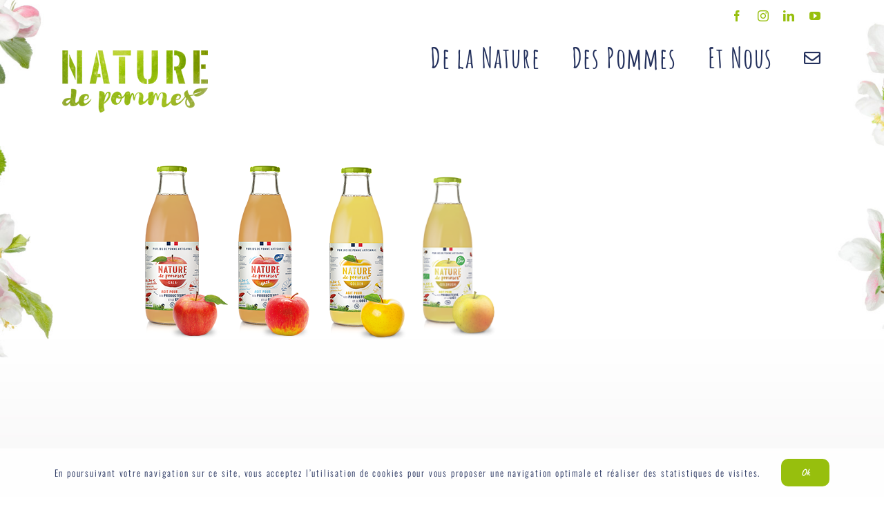

--- FILE ---
content_type: text/html; charset=UTF-8
request_url: https://naturedepommes.fr/
body_size: 19082
content:
<!DOCTYPE html>
<html class="avada-html-layout-wide avada-html-header-position-top avada-is-100-percent-template avada-header-color-not-opaque" lang="fr-FR" prefix="og: http://ogp.me/ns# fb: http://ogp.me/ns/fb#">
<head>
	<meta http-equiv="X-UA-Compatible" content="IE=edge" />
	<meta http-equiv="Content-Type" content="text/html; charset=utf-8"/>
	<meta name="viewport" content="width=device-width, initial-scale=1" />
	<meta name='robots' content='index, follow, max-image-preview:large, max-snippet:-1, max-video-preview:-1' />

	<!-- This site is optimized with the Yoast SEO plugin v26.7 - https://yoast.com/wordpress/plugins/seo/ -->
	<title>Nature de Pommes | Pur Jus de Pommes, artisanal, naturel et BIO</title>
	<meta name="description" content="Nous sommes arboriculteurs et nous pressons nos fruits pour vous proposer un pur jus de pommes artisanal naturel et BIO !" />
	<link rel="canonical" href="https://naturedepommes.fr/" />
	<meta property="og:locale" content="fr_FR" />
	<meta property="og:type" content="website" />
	<meta property="og:title" content="Nature de Pommes | Pur Jus de Pommes, artisanal, naturel et BIO" />
	<meta property="og:description" content="Nous sommes arboriculteurs et nous pressons nos fruits pour vous proposer un pur jus de pommes artisanal naturel et BIO !" />
	<meta property="og:url" content="https://naturedepommes.fr/" />
	<meta property="og:site_name" content="Nature de Pommes" />
	<meta property="article:publisher" content="https://www.facebook.com/nature2pommes" />
	<meta property="article:modified_time" content="2024-10-09T12:33:05+00:00" />
	<meta property="og:image" content="https://naturedepommes.fr/wp-content/uploads/2024/10/n2p_image-site_1200x675.jpg" />
	<meta property="og:image:width" content="1200" />
	<meta property="og:image:height" content="675" />
	<meta property="og:image:type" content="image/jpeg" />
	<meta name="twitter:card" content="summary_large_image" />
	<script type="application/ld+json" class="yoast-schema-graph">{"@context":"https://schema.org","@graph":[{"@type":"WebPage","@id":"https://naturedepommes.fr/","url":"https://naturedepommes.fr/","name":"Nature de Pommes | Pur Jus de Pommes, artisanal, naturel et BIO","isPartOf":{"@id":"https://naturedepommes.fr/#website"},"about":{"@id":"https://naturedepommes.fr/#organization"},"datePublished":"2018-09-27T10:46:50+00:00","dateModified":"2024-10-09T12:33:05+00:00","description":"Nous sommes arboriculteurs et nous pressons nos fruits pour vous proposer un pur jus de pommes artisanal naturel et BIO !","breadcrumb":{"@id":"https://naturedepommes.fr/#breadcrumb"},"inLanguage":"fr-FR","potentialAction":[{"@type":"ReadAction","target":["https://naturedepommes.fr/"]}]},{"@type":"BreadcrumbList","@id":"https://naturedepommes.fr/#breadcrumb","itemListElement":[{"@type":"ListItem","position":1,"name":"Accueil"}]},{"@type":"WebSite","@id":"https://naturedepommes.fr/#website","url":"https://naturedepommes.fr/","name":"Nature de Pommes","description":"Votre pomme préférée en jus !","publisher":{"@id":"https://naturedepommes.fr/#organization"},"potentialAction":[{"@type":"SearchAction","target":{"@type":"EntryPoint","urlTemplate":"https://naturedepommes.fr/?s={search_term_string}"},"query-input":{"@type":"PropertyValueSpecification","valueRequired":true,"valueName":"search_term_string"}}],"inLanguage":"fr-FR"},{"@type":"Organization","@id":"https://naturedepommes.fr/#organization","name":"Nature de Pommes","url":"https://naturedepommes.fr/","logo":{"@type":"ImageObject","inLanguage":"fr-FR","@id":"https://naturedepommes.fr/#/schema/logo/image/","url":"https://naturedepommes.fr/wp-content/uploads/2018/09/logo_n2p_retina.png","contentUrl":"https://naturedepommes.fr/wp-content/uploads/2018/09/logo_n2p_retina.png","width":421,"height":220,"caption":"Nature de Pommes"},"image":{"@id":"https://naturedepommes.fr/#/schema/logo/image/"},"sameAs":["https://www.facebook.com/nature2pommes","https://www.instagram.com/naturedepommes","https://fr.linkedin.com/company/nature-de-pommes"]}]}</script>
	<!-- / Yoast SEO plugin. -->


<link rel='dns-prefetch' href='//js-eu1.hs-scripts.com' />
<link rel="alternate" type="application/rss+xml" title="Nature de Pommes &raquo; Flux" href="https://naturedepommes.fr/feed/" />
<link rel="alternate" type="application/rss+xml" title="Nature de Pommes &raquo; Flux des commentaires" href="https://naturedepommes.fr/comments/feed/" />
								<link rel="icon" href="https://naturedepommes.fr/wp-content/uploads/2018/09/n2p-favicon_32.png" type="image/png" />
		
					<!-- Apple Touch Icon -->
						<link rel="apple-touch-icon" sizes="180x180" href="https://naturedepommes.fr/wp-content/uploads/2018/09/n2p-favicon_114.png" type="image/png">
		
					<!-- Android Icon -->
						<link rel="icon" sizes="192x192" href="https://naturedepommes.fr/wp-content/uploads/2018/09/n2p-favicon_57.png" type="image/png">
		
					<!-- MS Edge Icon -->
						<meta name="msapplication-TileImage" content="https://naturedepommes.fr/wp-content/uploads/2018/09/n2p-favicon_72.png" type="image/png">
				<link rel="alternate" title="oEmbed (JSON)" type="application/json+oembed" href="https://naturedepommes.fr/wp-json/oembed/1.0/embed?url=https%3A%2F%2Fnaturedepommes.fr%2F" />
<link rel="alternate" title="oEmbed (XML)" type="text/xml+oembed" href="https://naturedepommes.fr/wp-json/oembed/1.0/embed?url=https%3A%2F%2Fnaturedepommes.fr%2F&#038;format=xml" />
					<meta name="description" content="Pur jus de pommes artisanal !     

Nos médailles remportées au Concours Général Agricole 2022 de Paris 

Nature de Pommes a remporté 3 médailles au Concours Général Agricole 2022 de Paris. Le jus de pomme Gala et Ariane ont remporté chacun une médaille d&#039;Or, et le jus de pomme Jazz a gagné"/>
				
		<meta property="og:locale" content="fr_FR"/>
		<meta property="og:type" content="website"/>
		<meta property="og:site_name" content="Nature de Pommes"/>
		<meta property="og:title" content="Nature de Pommes | Pur Jus de Pommes, artisanal, naturel et BIO"/>
				<meta property="og:description" content="Pur jus de pommes artisanal !     

Nos médailles remportées au Concours Général Agricole 2022 de Paris 

Nature de Pommes a remporté 3 médailles au Concours Général Agricole 2022 de Paris. Le jus de pomme Gala et Ariane ont remporté chacun une médaille d&#039;Or, et le jus de pomme Jazz a gagné"/>
				<meta property="og:url" content="https://naturedepommes.fr/"/>
						<meta property="og:image" content="https://naturedepommes.fr/wp-content/uploads/2018/09/logo_n2p.png"/>
		<meta property="og:image:width" content="211"/>
		<meta property="og:image:height" content="110"/>
		<meta property="og:image:type" content="image/png"/>
				<style id='wp-img-auto-sizes-contain-inline-css' type='text/css'>
img:is([sizes=auto i],[sizes^="auto," i]){contain-intrinsic-size:3000px 1500px}
/*# sourceURL=wp-img-auto-sizes-contain-inline-css */
</style>
<style id='wp-emoji-styles-inline-css' type='text/css'>

	img.wp-smiley, img.emoji {
		display: inline !important;
		border: none !important;
		box-shadow: none !important;
		height: 1em !important;
		width: 1em !important;
		margin: 0 0.07em !important;
		vertical-align: -0.1em !important;
		background: none !important;
		padding: 0 !important;
	}
/*# sourceURL=wp-emoji-styles-inline-css */
</style>
<link rel='stylesheet' id='fusion-dynamic-css-css' href='https://naturedepommes.fr/wp-content/uploads/fusion-styles/df1e63b7db8bdef7aab6d8d055cde130.min.css?ver=3.14.2' type='text/css' media='all' />
<script type="text/javascript" src="https://naturedepommes.fr/wp-includes/js/jquery/jquery.min.js?ver=3.7.1" id="jquery-core-js"></script>
<script type="text/javascript" src="https://naturedepommes.fr/wp-includes/js/jquery/jquery-migrate.min.js?ver=3.4.1" id="jquery-migrate-js"></script>
<script type="text/javascript" src="//naturedepommes.fr/wp-content/plugins/revslider/sr6/assets/js/rbtools.min.js?ver=6.7.20" async id="tp-tools-js"></script>
<script type="text/javascript" src="//naturedepommes.fr/wp-content/plugins/revslider/sr6/assets/js/rs6.min.js?ver=6.7.20" async id="revmin-js"></script>
<link rel="https://api.w.org/" href="https://naturedepommes.fr/wp-json/" /><link rel="alternate" title="JSON" type="application/json" href="https://naturedepommes.fr/wp-json/wp/v2/pages/18" /><link rel="EditURI" type="application/rsd+xml" title="RSD" href="https://naturedepommes.fr/xmlrpc.php?rsd" />
<meta name="generator" content="WordPress 6.9" />
<link rel='shortlink' href='https://naturedepommes.fr/' />
			<!-- DO NOT COPY THIS SNIPPET! Start of Page Analytics Tracking for HubSpot WordPress plugin v11.3.33-->
			<script class="hsq-set-content-id" data-content-id="standard-page">
				var _hsq = _hsq || [];
				_hsq.push(["setContentType", "standard-page"]);
			</script>
			<!-- DO NOT COPY THIS SNIPPET! End of Page Analytics Tracking for HubSpot WordPress plugin -->
			<style type="text/css" id="css-fb-visibility">@media screen and (max-width: 640px){.fusion-no-small-visibility{display:none !important;}body .sm-text-align-center{text-align:center !important;}body .sm-text-align-left{text-align:left !important;}body .sm-text-align-right{text-align:right !important;}body .sm-text-align-justify{text-align:justify !important;}body .sm-flex-align-center{justify-content:center !important;}body .sm-flex-align-flex-start{justify-content:flex-start !important;}body .sm-flex-align-flex-end{justify-content:flex-end !important;}body .sm-mx-auto{margin-left:auto !important;margin-right:auto !important;}body .sm-ml-auto{margin-left:auto !important;}body .sm-mr-auto{margin-right:auto !important;}body .fusion-absolute-position-small{position:absolute;width:100%;}.awb-sticky.awb-sticky-small{ position: sticky; top: var(--awb-sticky-offset,0); }}@media screen and (min-width: 641px) and (max-width: 1024px){.fusion-no-medium-visibility{display:none !important;}body .md-text-align-center{text-align:center !important;}body .md-text-align-left{text-align:left !important;}body .md-text-align-right{text-align:right !important;}body .md-text-align-justify{text-align:justify !important;}body .md-flex-align-center{justify-content:center !important;}body .md-flex-align-flex-start{justify-content:flex-start !important;}body .md-flex-align-flex-end{justify-content:flex-end !important;}body .md-mx-auto{margin-left:auto !important;margin-right:auto !important;}body .md-ml-auto{margin-left:auto !important;}body .md-mr-auto{margin-right:auto !important;}body .fusion-absolute-position-medium{position:absolute;width:100%;}.awb-sticky.awb-sticky-medium{ position: sticky; top: var(--awb-sticky-offset,0); }}@media screen and (min-width: 1025px){.fusion-no-large-visibility{display:none !important;}body .lg-text-align-center{text-align:center !important;}body .lg-text-align-left{text-align:left !important;}body .lg-text-align-right{text-align:right !important;}body .lg-text-align-justify{text-align:justify !important;}body .lg-flex-align-center{justify-content:center !important;}body .lg-flex-align-flex-start{justify-content:flex-start !important;}body .lg-flex-align-flex-end{justify-content:flex-end !important;}body .lg-mx-auto{margin-left:auto !important;margin-right:auto !important;}body .lg-ml-auto{margin-left:auto !important;}body .lg-mr-auto{margin-right:auto !important;}body .fusion-absolute-position-large{position:absolute;width:100%;}.awb-sticky.awb-sticky-large{ position: sticky; top: var(--awb-sticky-offset,0); }}</style><style type="text/css">.recentcomments a{display:inline !important;padding:0 !important;margin:0 !important;}</style><meta name="generator" content="Powered by Slider Revolution 6.7.20 - responsive, Mobile-Friendly Slider Plugin for WordPress with comfortable drag and drop interface." />
<script>function setREVStartSize(e){
			//window.requestAnimationFrame(function() {
				window.RSIW = window.RSIW===undefined ? window.innerWidth : window.RSIW;
				window.RSIH = window.RSIH===undefined ? window.innerHeight : window.RSIH;
				try {
					var pw = document.getElementById(e.c).parentNode.offsetWidth,
						newh;
					pw = pw===0 || isNaN(pw) || (e.l=="fullwidth" || e.layout=="fullwidth") ? window.RSIW : pw;
					e.tabw = e.tabw===undefined ? 0 : parseInt(e.tabw);
					e.thumbw = e.thumbw===undefined ? 0 : parseInt(e.thumbw);
					e.tabh = e.tabh===undefined ? 0 : parseInt(e.tabh);
					e.thumbh = e.thumbh===undefined ? 0 : parseInt(e.thumbh);
					e.tabhide = e.tabhide===undefined ? 0 : parseInt(e.tabhide);
					e.thumbhide = e.thumbhide===undefined ? 0 : parseInt(e.thumbhide);
					e.mh = e.mh===undefined || e.mh=="" || e.mh==="auto" ? 0 : parseInt(e.mh,0);
					if(e.layout==="fullscreen" || e.l==="fullscreen")
						newh = Math.max(e.mh,window.RSIH);
					else{
						e.gw = Array.isArray(e.gw) ? e.gw : [e.gw];
						for (var i in e.rl) if (e.gw[i]===undefined || e.gw[i]===0) e.gw[i] = e.gw[i-1];
						e.gh = e.el===undefined || e.el==="" || (Array.isArray(e.el) && e.el.length==0)? e.gh : e.el;
						e.gh = Array.isArray(e.gh) ? e.gh : [e.gh];
						for (var i in e.rl) if (e.gh[i]===undefined || e.gh[i]===0) e.gh[i] = e.gh[i-1];
											
						var nl = new Array(e.rl.length),
							ix = 0,
							sl;
						e.tabw = e.tabhide>=pw ? 0 : e.tabw;
						e.thumbw = e.thumbhide>=pw ? 0 : e.thumbw;
						e.tabh = e.tabhide>=pw ? 0 : e.tabh;
						e.thumbh = e.thumbhide>=pw ? 0 : e.thumbh;
						for (var i in e.rl) nl[i] = e.rl[i]<window.RSIW ? 0 : e.rl[i];
						sl = nl[0];
						for (var i in nl) if (sl>nl[i] && nl[i]>0) { sl = nl[i]; ix=i;}
						var m = pw>(e.gw[ix]+e.tabw+e.thumbw) ? 1 : (pw-(e.tabw+e.thumbw)) / (e.gw[ix]);
						newh =  (e.gh[ix] * m) + (e.tabh + e.thumbh);
					}
					var el = document.getElementById(e.c);
					if (el!==null && el) el.style.height = newh+"px";
					el = document.getElementById(e.c+"_wrapper");
					if (el!==null && el) {
						el.style.height = newh+"px";
						el.style.display = "block";
					}
				} catch(e){
					console.log("Failure at Presize of Slider:" + e)
				}
			//});
		  };</script>
		<script type="text/javascript">
			var doc = document.documentElement;
			doc.setAttribute( 'data-useragent', navigator.userAgent );
		</script>
		<!-- Global site tag (gtag.js) - Google Analytics -->
<script async src="https://www.googletagmanager.com/gtag/js?id=UA-132321468-1"></script>
<script>
  window.dataLayer = window.dataLayer || [];
  function gtag(){dataLayer.push(arguments);}
  gtag('js', new Date());

  gtag('config', 'UA-132321468-1');
</script>
	<style id='global-styles-inline-css' type='text/css'>
:root{--wp--preset--aspect-ratio--square: 1;--wp--preset--aspect-ratio--4-3: 4/3;--wp--preset--aspect-ratio--3-4: 3/4;--wp--preset--aspect-ratio--3-2: 3/2;--wp--preset--aspect-ratio--2-3: 2/3;--wp--preset--aspect-ratio--16-9: 16/9;--wp--preset--aspect-ratio--9-16: 9/16;--wp--preset--color--black: #000000;--wp--preset--color--cyan-bluish-gray: #abb8c3;--wp--preset--color--white: #ffffff;--wp--preset--color--pale-pink: #f78da7;--wp--preset--color--vivid-red: #cf2e2e;--wp--preset--color--luminous-vivid-orange: #ff6900;--wp--preset--color--luminous-vivid-amber: #fcb900;--wp--preset--color--light-green-cyan: #7bdcb5;--wp--preset--color--vivid-green-cyan: #00d084;--wp--preset--color--pale-cyan-blue: #8ed1fc;--wp--preset--color--vivid-cyan-blue: #0693e3;--wp--preset--color--vivid-purple: #9b51e0;--wp--preset--color--awb-color-1: #ffffff;--wp--preset--color--awb-color-2: #f6f6f6;--wp--preset--color--awb-color-3: #e0dede;--wp--preset--color--awb-color-4: #a0ce4e;--wp--preset--color--awb-color-5: #97bf0d;--wp--preset--color--awb-color-6: #747474;--wp--preset--color--awb-color-7: #333333;--wp--preset--color--awb-color-8: #000000;--wp--preset--color--awb-color-custom-10: #ebeaea;--wp--preset--color--awb-color-custom-11: rgba(235,234,234,0.8);--wp--preset--color--awb-color-custom-12: #f9f9f9;--wp--preset--color--awb-color-custom-13: #e8e8e8;--wp--preset--color--awb-color-custom-1: #23305c;--wp--preset--gradient--vivid-cyan-blue-to-vivid-purple: linear-gradient(135deg,rgb(6,147,227) 0%,rgb(155,81,224) 100%);--wp--preset--gradient--light-green-cyan-to-vivid-green-cyan: linear-gradient(135deg,rgb(122,220,180) 0%,rgb(0,208,130) 100%);--wp--preset--gradient--luminous-vivid-amber-to-luminous-vivid-orange: linear-gradient(135deg,rgb(252,185,0) 0%,rgb(255,105,0) 100%);--wp--preset--gradient--luminous-vivid-orange-to-vivid-red: linear-gradient(135deg,rgb(255,105,0) 0%,rgb(207,46,46) 100%);--wp--preset--gradient--very-light-gray-to-cyan-bluish-gray: linear-gradient(135deg,rgb(238,238,238) 0%,rgb(169,184,195) 100%);--wp--preset--gradient--cool-to-warm-spectrum: linear-gradient(135deg,rgb(74,234,220) 0%,rgb(151,120,209) 20%,rgb(207,42,186) 40%,rgb(238,44,130) 60%,rgb(251,105,98) 80%,rgb(254,248,76) 100%);--wp--preset--gradient--blush-light-purple: linear-gradient(135deg,rgb(255,206,236) 0%,rgb(152,150,240) 100%);--wp--preset--gradient--blush-bordeaux: linear-gradient(135deg,rgb(254,205,165) 0%,rgb(254,45,45) 50%,rgb(107,0,62) 100%);--wp--preset--gradient--luminous-dusk: linear-gradient(135deg,rgb(255,203,112) 0%,rgb(199,81,192) 50%,rgb(65,88,208) 100%);--wp--preset--gradient--pale-ocean: linear-gradient(135deg,rgb(255,245,203) 0%,rgb(182,227,212) 50%,rgb(51,167,181) 100%);--wp--preset--gradient--electric-grass: linear-gradient(135deg,rgb(202,248,128) 0%,rgb(113,206,126) 100%);--wp--preset--gradient--midnight: linear-gradient(135deg,rgb(2,3,129) 0%,rgb(40,116,252) 100%);--wp--preset--font-size--small: 13.5px;--wp--preset--font-size--medium: 20px;--wp--preset--font-size--large: 27px;--wp--preset--font-size--x-large: 42px;--wp--preset--font-size--normal: 18px;--wp--preset--font-size--xlarge: 36px;--wp--preset--font-size--huge: 54px;--wp--preset--spacing--20: 0.44rem;--wp--preset--spacing--30: 0.67rem;--wp--preset--spacing--40: 1rem;--wp--preset--spacing--50: 1.5rem;--wp--preset--spacing--60: 2.25rem;--wp--preset--spacing--70: 3.38rem;--wp--preset--spacing--80: 5.06rem;--wp--preset--shadow--natural: 6px 6px 9px rgba(0, 0, 0, 0.2);--wp--preset--shadow--deep: 12px 12px 50px rgba(0, 0, 0, 0.4);--wp--preset--shadow--sharp: 6px 6px 0px rgba(0, 0, 0, 0.2);--wp--preset--shadow--outlined: 6px 6px 0px -3px rgb(255, 255, 255), 6px 6px rgb(0, 0, 0);--wp--preset--shadow--crisp: 6px 6px 0px rgb(0, 0, 0);}:where(.is-layout-flex){gap: 0.5em;}:where(.is-layout-grid){gap: 0.5em;}body .is-layout-flex{display: flex;}.is-layout-flex{flex-wrap: wrap;align-items: center;}.is-layout-flex > :is(*, div){margin: 0;}body .is-layout-grid{display: grid;}.is-layout-grid > :is(*, div){margin: 0;}:where(.wp-block-columns.is-layout-flex){gap: 2em;}:where(.wp-block-columns.is-layout-grid){gap: 2em;}:where(.wp-block-post-template.is-layout-flex){gap: 1.25em;}:where(.wp-block-post-template.is-layout-grid){gap: 1.25em;}.has-black-color{color: var(--wp--preset--color--black) !important;}.has-cyan-bluish-gray-color{color: var(--wp--preset--color--cyan-bluish-gray) !important;}.has-white-color{color: var(--wp--preset--color--white) !important;}.has-pale-pink-color{color: var(--wp--preset--color--pale-pink) !important;}.has-vivid-red-color{color: var(--wp--preset--color--vivid-red) !important;}.has-luminous-vivid-orange-color{color: var(--wp--preset--color--luminous-vivid-orange) !important;}.has-luminous-vivid-amber-color{color: var(--wp--preset--color--luminous-vivid-amber) !important;}.has-light-green-cyan-color{color: var(--wp--preset--color--light-green-cyan) !important;}.has-vivid-green-cyan-color{color: var(--wp--preset--color--vivid-green-cyan) !important;}.has-pale-cyan-blue-color{color: var(--wp--preset--color--pale-cyan-blue) !important;}.has-vivid-cyan-blue-color{color: var(--wp--preset--color--vivid-cyan-blue) !important;}.has-vivid-purple-color{color: var(--wp--preset--color--vivid-purple) !important;}.has-black-background-color{background-color: var(--wp--preset--color--black) !important;}.has-cyan-bluish-gray-background-color{background-color: var(--wp--preset--color--cyan-bluish-gray) !important;}.has-white-background-color{background-color: var(--wp--preset--color--white) !important;}.has-pale-pink-background-color{background-color: var(--wp--preset--color--pale-pink) !important;}.has-vivid-red-background-color{background-color: var(--wp--preset--color--vivid-red) !important;}.has-luminous-vivid-orange-background-color{background-color: var(--wp--preset--color--luminous-vivid-orange) !important;}.has-luminous-vivid-amber-background-color{background-color: var(--wp--preset--color--luminous-vivid-amber) !important;}.has-light-green-cyan-background-color{background-color: var(--wp--preset--color--light-green-cyan) !important;}.has-vivid-green-cyan-background-color{background-color: var(--wp--preset--color--vivid-green-cyan) !important;}.has-pale-cyan-blue-background-color{background-color: var(--wp--preset--color--pale-cyan-blue) !important;}.has-vivid-cyan-blue-background-color{background-color: var(--wp--preset--color--vivid-cyan-blue) !important;}.has-vivid-purple-background-color{background-color: var(--wp--preset--color--vivid-purple) !important;}.has-black-border-color{border-color: var(--wp--preset--color--black) !important;}.has-cyan-bluish-gray-border-color{border-color: var(--wp--preset--color--cyan-bluish-gray) !important;}.has-white-border-color{border-color: var(--wp--preset--color--white) !important;}.has-pale-pink-border-color{border-color: var(--wp--preset--color--pale-pink) !important;}.has-vivid-red-border-color{border-color: var(--wp--preset--color--vivid-red) !important;}.has-luminous-vivid-orange-border-color{border-color: var(--wp--preset--color--luminous-vivid-orange) !important;}.has-luminous-vivid-amber-border-color{border-color: var(--wp--preset--color--luminous-vivid-amber) !important;}.has-light-green-cyan-border-color{border-color: var(--wp--preset--color--light-green-cyan) !important;}.has-vivid-green-cyan-border-color{border-color: var(--wp--preset--color--vivid-green-cyan) !important;}.has-pale-cyan-blue-border-color{border-color: var(--wp--preset--color--pale-cyan-blue) !important;}.has-vivid-cyan-blue-border-color{border-color: var(--wp--preset--color--vivid-cyan-blue) !important;}.has-vivid-purple-border-color{border-color: var(--wp--preset--color--vivid-purple) !important;}.has-vivid-cyan-blue-to-vivid-purple-gradient-background{background: var(--wp--preset--gradient--vivid-cyan-blue-to-vivid-purple) !important;}.has-light-green-cyan-to-vivid-green-cyan-gradient-background{background: var(--wp--preset--gradient--light-green-cyan-to-vivid-green-cyan) !important;}.has-luminous-vivid-amber-to-luminous-vivid-orange-gradient-background{background: var(--wp--preset--gradient--luminous-vivid-amber-to-luminous-vivid-orange) !important;}.has-luminous-vivid-orange-to-vivid-red-gradient-background{background: var(--wp--preset--gradient--luminous-vivid-orange-to-vivid-red) !important;}.has-very-light-gray-to-cyan-bluish-gray-gradient-background{background: var(--wp--preset--gradient--very-light-gray-to-cyan-bluish-gray) !important;}.has-cool-to-warm-spectrum-gradient-background{background: var(--wp--preset--gradient--cool-to-warm-spectrum) !important;}.has-blush-light-purple-gradient-background{background: var(--wp--preset--gradient--blush-light-purple) !important;}.has-blush-bordeaux-gradient-background{background: var(--wp--preset--gradient--blush-bordeaux) !important;}.has-luminous-dusk-gradient-background{background: var(--wp--preset--gradient--luminous-dusk) !important;}.has-pale-ocean-gradient-background{background: var(--wp--preset--gradient--pale-ocean) !important;}.has-electric-grass-gradient-background{background: var(--wp--preset--gradient--electric-grass) !important;}.has-midnight-gradient-background{background: var(--wp--preset--gradient--midnight) !important;}.has-small-font-size{font-size: var(--wp--preset--font-size--small) !important;}.has-medium-font-size{font-size: var(--wp--preset--font-size--medium) !important;}.has-large-font-size{font-size: var(--wp--preset--font-size--large) !important;}.has-x-large-font-size{font-size: var(--wp--preset--font-size--x-large) !important;}
/*# sourceURL=global-styles-inline-css */
</style>
<style id='wp-block-library-inline-css' type='text/css'>
:root{--wp-block-synced-color:#7a00df;--wp-block-synced-color--rgb:122,0,223;--wp-bound-block-color:var(--wp-block-synced-color);--wp-editor-canvas-background:#ddd;--wp-admin-theme-color:#007cba;--wp-admin-theme-color--rgb:0,124,186;--wp-admin-theme-color-darker-10:#006ba1;--wp-admin-theme-color-darker-10--rgb:0,107,160.5;--wp-admin-theme-color-darker-20:#005a87;--wp-admin-theme-color-darker-20--rgb:0,90,135;--wp-admin-border-width-focus:2px}@media (min-resolution:192dpi){:root{--wp-admin-border-width-focus:1.5px}}.wp-element-button{cursor:pointer}:root .has-very-light-gray-background-color{background-color:#eee}:root .has-very-dark-gray-background-color{background-color:#313131}:root .has-very-light-gray-color{color:#eee}:root .has-very-dark-gray-color{color:#313131}:root .has-vivid-green-cyan-to-vivid-cyan-blue-gradient-background{background:linear-gradient(135deg,#00d084,#0693e3)}:root .has-purple-crush-gradient-background{background:linear-gradient(135deg,#34e2e4,#4721fb 50%,#ab1dfe)}:root .has-hazy-dawn-gradient-background{background:linear-gradient(135deg,#faaca8,#dad0ec)}:root .has-subdued-olive-gradient-background{background:linear-gradient(135deg,#fafae1,#67a671)}:root .has-atomic-cream-gradient-background{background:linear-gradient(135deg,#fdd79a,#004a59)}:root .has-nightshade-gradient-background{background:linear-gradient(135deg,#330968,#31cdcf)}:root .has-midnight-gradient-background{background:linear-gradient(135deg,#020381,#2874fc)}:root{--wp--preset--font-size--normal:16px;--wp--preset--font-size--huge:42px}.has-regular-font-size{font-size:1em}.has-larger-font-size{font-size:2.625em}.has-normal-font-size{font-size:var(--wp--preset--font-size--normal)}.has-huge-font-size{font-size:var(--wp--preset--font-size--huge)}.has-text-align-center{text-align:center}.has-text-align-left{text-align:left}.has-text-align-right{text-align:right}.has-fit-text{white-space:nowrap!important}#end-resizable-editor-section{display:none}.aligncenter{clear:both}.items-justified-left{justify-content:flex-start}.items-justified-center{justify-content:center}.items-justified-right{justify-content:flex-end}.items-justified-space-between{justify-content:space-between}.screen-reader-text{border:0;clip-path:inset(50%);height:1px;margin:-1px;overflow:hidden;padding:0;position:absolute;width:1px;word-wrap:normal!important}.screen-reader-text:focus{background-color:#ddd;clip-path:none;color:#444;display:block;font-size:1em;height:auto;left:5px;line-height:normal;padding:15px 23px 14px;text-decoration:none;top:5px;width:auto;z-index:100000}html :where(.has-border-color){border-style:solid}html :where([style*=border-top-color]){border-top-style:solid}html :where([style*=border-right-color]){border-right-style:solid}html :where([style*=border-bottom-color]){border-bottom-style:solid}html :where([style*=border-left-color]){border-left-style:solid}html :where([style*=border-width]){border-style:solid}html :where([style*=border-top-width]){border-top-style:solid}html :where([style*=border-right-width]){border-right-style:solid}html :where([style*=border-bottom-width]){border-bottom-style:solid}html :where([style*=border-left-width]){border-left-style:solid}html :where(img[class*=wp-image-]){height:auto;max-width:100%}:where(figure){margin:0 0 1em}html :where(.is-position-sticky){--wp-admin--admin-bar--position-offset:var(--wp-admin--admin-bar--height,0px)}@media screen and (max-width:600px){html :where(.is-position-sticky){--wp-admin--admin-bar--position-offset:0px}}
/*wp_block_styles_on_demand_placeholder:6968e93c9386f*/
/*# sourceURL=wp-block-library-inline-css */
</style>
<style id='wp-block-library-theme-inline-css' type='text/css'>
.wp-block-audio :where(figcaption){color:#555;font-size:13px;text-align:center}.is-dark-theme .wp-block-audio :where(figcaption){color:#ffffffa6}.wp-block-audio{margin:0 0 1em}.wp-block-code{border:1px solid #ccc;border-radius:4px;font-family:Menlo,Consolas,monaco,monospace;padding:.8em 1em}.wp-block-embed :where(figcaption){color:#555;font-size:13px;text-align:center}.is-dark-theme .wp-block-embed :where(figcaption){color:#ffffffa6}.wp-block-embed{margin:0 0 1em}.blocks-gallery-caption{color:#555;font-size:13px;text-align:center}.is-dark-theme .blocks-gallery-caption{color:#ffffffa6}:root :where(.wp-block-image figcaption){color:#555;font-size:13px;text-align:center}.is-dark-theme :root :where(.wp-block-image figcaption){color:#ffffffa6}.wp-block-image{margin:0 0 1em}.wp-block-pullquote{border-bottom:4px solid;border-top:4px solid;color:currentColor;margin-bottom:1.75em}.wp-block-pullquote :where(cite),.wp-block-pullquote :where(footer),.wp-block-pullquote__citation{color:currentColor;font-size:.8125em;font-style:normal;text-transform:uppercase}.wp-block-quote{border-left:.25em solid;margin:0 0 1.75em;padding-left:1em}.wp-block-quote cite,.wp-block-quote footer{color:currentColor;font-size:.8125em;font-style:normal;position:relative}.wp-block-quote:where(.has-text-align-right){border-left:none;border-right:.25em solid;padding-left:0;padding-right:1em}.wp-block-quote:where(.has-text-align-center){border:none;padding-left:0}.wp-block-quote.is-large,.wp-block-quote.is-style-large,.wp-block-quote:where(.is-style-plain){border:none}.wp-block-search .wp-block-search__label{font-weight:700}.wp-block-search__button{border:1px solid #ccc;padding:.375em .625em}:where(.wp-block-group.has-background){padding:1.25em 2.375em}.wp-block-separator.has-css-opacity{opacity:.4}.wp-block-separator{border:none;border-bottom:2px solid;margin-left:auto;margin-right:auto}.wp-block-separator.has-alpha-channel-opacity{opacity:1}.wp-block-separator:not(.is-style-wide):not(.is-style-dots){width:100px}.wp-block-separator.has-background:not(.is-style-dots){border-bottom:none;height:1px}.wp-block-separator.has-background:not(.is-style-wide):not(.is-style-dots){height:2px}.wp-block-table{margin:0 0 1em}.wp-block-table td,.wp-block-table th{word-break:normal}.wp-block-table :where(figcaption){color:#555;font-size:13px;text-align:center}.is-dark-theme .wp-block-table :where(figcaption){color:#ffffffa6}.wp-block-video :where(figcaption){color:#555;font-size:13px;text-align:center}.is-dark-theme .wp-block-video :where(figcaption){color:#ffffffa6}.wp-block-video{margin:0 0 1em}:root :where(.wp-block-template-part.has-background){margin-bottom:0;margin-top:0;padding:1.25em 2.375em}
/*# sourceURL=/wp-includes/css/dist/block-library/theme.min.css */
</style>
<style id='classic-theme-styles-inline-css' type='text/css'>
/*! This file is auto-generated */
.wp-block-button__link{color:#fff;background-color:#32373c;border-radius:9999px;box-shadow:none;text-decoration:none;padding:calc(.667em + 2px) calc(1.333em + 2px);font-size:1.125em}.wp-block-file__button{background:#32373c;color:#fff;text-decoration:none}
/*# sourceURL=/wp-includes/css/classic-themes.min.css */
</style>
<link rel='stylesheet' id='rs-plugin-settings-css' href='//naturedepommes.fr/wp-content/plugins/revslider/sr6/assets/css/rs6.css?ver=6.7.20' type='text/css' media='all' />
<style id='rs-plugin-settings-inline-css' type='text/css'>
#rs-demo-id {}
/*# sourceURL=rs-plugin-settings-inline-css */
</style>
</head>

<body class="home wp-singular page-template page-template-100-width page-template-100-width-php page page-id-18 wp-theme-Avada wp-child-theme-Avada-Child-Theme fusion-image-hovers fusion-pagination-sizing fusion-button_type-flat fusion-button_span-no fusion-button_gradient-linear avada-image-rollover-circle-yes avada-image-rollover-yes avada-image-rollover-direction-left fusion-body ltr fusion-sticky-header no-tablet-sticky-header no-mobile-sticky-header no-mobile-slidingbar no-mobile-totop fusion-disable-outline fusion-sub-menu-fade mobile-logo-pos-left layout-wide-mode avada-has-boxed-modal-shadow-none layout-scroll-offset-full avada-has-zero-margin-offset-top fusion-top-header menu-text-align-center mobile-menu-design-modern fusion-show-pagination-text fusion-header-layout-v3 avada-responsive avada-footer-fx-parallax-effect avada-menu-highlight-style-bar fusion-search-form-classic fusion-main-menu-search-dropdown fusion-avatar-square avada-dropdown-styles avada-blog-layout-large avada-blog-archive-layout-large avada-header-shadow-no avada-menu-icon-position-left avada-has-megamenu-shadow avada-has-mainmenu-dropdown-divider avada-has-pagetitle-bg-full avada-has-breadcrumb-mobile-hidden avada-has-titlebar-hide avada-has-footer-widget-bg-image avada-header-border-color-full-transparent avada-header-top-bg-not-opaque avada-has-pagination-padding avada-flyout-menu-direction-fade avada-ec-views-v1" data-awb-post-id="18">
		<a class="skip-link screen-reader-text" href="#content">Passer au contenu</a>

	<div id="boxed-wrapper">
		
		<div id="wrapper" class="fusion-wrapper">
			<div id="home" style="position:relative;top:-1px;"></div>
							
					
			<header class="fusion-header-wrapper">
				<div class="fusion-header-v3 fusion-logo-alignment fusion-logo-left fusion-sticky-menu- fusion-sticky-logo-1 fusion-mobile-logo-1  fusion-mobile-menu-design-modern">
					
<div class="fusion-secondary-header">
	<div class="fusion-row">
							<div class="fusion-alignright">
				<div class="fusion-social-links-header"><div class="fusion-social-networks"><div class="fusion-social-networks-wrapper"><a  class="fusion-social-network-icon fusion-tooltip fusion-facebook awb-icon-facebook" style data-placement="bottom" data-title="Facebook" data-toggle="tooltip" title="Facebook" href="https://www.facebook.com/nature2pommes" target="_blank" rel="noreferrer"><span class="screen-reader-text">Facebook</span></a><a  class="fusion-social-network-icon fusion-tooltip fusion-instagram awb-icon-instagram" style data-placement="bottom" data-title="Instagram" data-toggle="tooltip" title="Instagram" href="https://www.instagram.com/naturedepommes.fr" target="_blank" rel="noopener noreferrer"><span class="screen-reader-text">Instagram</span></a><a  class="fusion-social-network-icon fusion-tooltip fusion-linkedin awb-icon-linkedin" style data-placement="bottom" data-title="LinkedIn" data-toggle="tooltip" title="LinkedIn" href="https://www.linkedin.com/company/naturedepommes/" target="_blank" rel="noopener noreferrer"><span class="screen-reader-text">LinkedIn</span></a><a  class="fusion-social-network-icon fusion-tooltip fusion-youtube awb-icon-youtube" style data-placement="bottom" data-title="YouTube" data-toggle="tooltip" title="YouTube" href="https://www.youtube.com/@pomevasion9840" target="_blank" rel="noopener noreferrer"><span class="screen-reader-text">YouTube</span></a></div></div></div>			</div>
			</div>
</div>
<div class="fusion-header-sticky-height"></div>
<div class="fusion-header">
	<div class="fusion-row">
					<div class="fusion-logo" data-margin-top="31px" data-margin-bottom="0px" data-margin-left="0px" data-margin-right="0px">
			<a class="fusion-logo-link"  href="https://naturedepommes.fr/" >

						<!-- standard logo -->
			<img src="https://naturedepommes.fr/wp-content/uploads/2018/09/logo_n2p.png" srcset="https://naturedepommes.fr/wp-content/uploads/2018/09/logo_n2p.png 1x, https://naturedepommes.fr/wp-content/uploads/2018/09/logo_n2p_retina.png 2x" width="211" height="110" style="max-height:110px;height:auto;" alt="Nature de Pommes Logo" data-retina_logo_url="https://naturedepommes.fr/wp-content/uploads/2018/09/logo_n2p_retina.png" class="fusion-standard-logo" />

											<!-- mobile logo -->
				<img src="https://naturedepommes.fr/wp-content/uploads/2018/09/logo-n2p_sticky.png" srcset="https://naturedepommes.fr/wp-content/uploads/2018/09/logo-n2p_sticky.png 1x, https://naturedepommes.fr/wp-content/uploads/2018/09/logo-n2p_sticky-retina.png 2x" width="180" height="77" style="max-height:77px;height:auto;" alt="Nature de Pommes Logo" data-retina_logo_url="https://naturedepommes.fr/wp-content/uploads/2018/09/logo-n2p_sticky-retina.png" class="fusion-mobile-logo" />
			
											<!-- sticky header logo -->
				<img src="https://naturedepommes.fr/wp-content/uploads/2018/09/logo-n2p_sticky.png" srcset="https://naturedepommes.fr/wp-content/uploads/2018/09/logo-n2p_sticky.png 1x, https://naturedepommes.fr/wp-content/uploads/2018/09/logo-n2p_sticky-retina.png 2x" width="180" height="77" style="max-height:77px;height:auto;" alt="Nature de Pommes Logo" data-retina_logo_url="https://naturedepommes.fr/wp-content/uploads/2018/09/logo-n2p_sticky-retina.png" class="fusion-sticky-logo" />
					</a>
		</div>		<nav class="fusion-main-menu" aria-label="Menu principal"><ul id="menu-principal" class="fusion-menu"><li  id="menu-item-74"  class="menu-item menu-item-type-post_type menu-item-object-page menu-item-74"  data-item-id="74"><a  href="https://naturedepommes.fr/nature/" class="fusion-bar-highlight"><span class="menu-text">De la Nature</span></a></li><li  id="menu-item-90"  class="menu-item menu-item-type-post_type menu-item-object-page menu-item-90"  data-item-id="90"><a  href="https://naturedepommes.fr/pommes/" class="fusion-bar-highlight"><span class="menu-text">Des Pommes</span></a></li><li  id="menu-item-91"  class="menu-item menu-item-type-post_type menu-item-object-page menu-item-91"  data-item-id="91"><a  href="https://naturedepommes.fr/et-nous/" class="fusion-bar-highlight"><span class="menu-text">Et Nous</span></a></li><li  id="menu-item-95"  class="menu-item menu-item-type-post_type menu-item-object-page menu-item-95"  data-item-id="95"><a  href="https://naturedepommes.fr/contact/" class="fusion-icon-only-link fusion-flex-link fusion-bar-highlight"><span class="fusion-megamenu-icon"><i class="glyphicon fa-envelope far" aria-hidden="true"></i></span><span class="menu-text"><span class="menu-title">Contact</span></span></a></li></ul></nav>	<div class="fusion-mobile-menu-icons">
							<a href="#" class="fusion-icon awb-icon-bars" aria-label="Afficher/masquer le menu mobile" aria-expanded="false"></a>
		
		
		
			</div>

<nav class="fusion-mobile-nav-holder fusion-mobile-menu-text-align-left" aria-label="Menu principal mobile"></nav>

					</div>
</div>
				</div>
				<div class="fusion-clearfix"></div>
			</header>
								
							<div id="sliders-container" class="fusion-slider-visibility">
			
<div class="fusion-slider-revolution rev_slider_wrapper">			<!-- START saveurs oct 2024 REVOLUTION SLIDER 6.7.20 --><p class="rs-p-wp-fix"></p>
			<rs-module-wrap id="rev_slider_5_1_wrapper" data-source="gallery" style="visibility:hidden;background:transparent;padding:0;margin:0px auto;margin-top:0;margin-bottom:0;">
				<rs-module id="rev_slider_5_1" style="" data-version="6.7.20">
					<rs-slides style="overflow: hidden; position: absolute;">
						<rs-slide style="position: absolute;" data-key="rs-6" data-title="Slide" data-duration="21250" data-anim="adpr:false;" data-in="o:0;" data-out="a:false;">
							<img src="//naturedepommes.fr/wp-content/plugins/revslider/sr6/assets/assets/dummy.png" alt="Fleurs de pommiers Nature de Pommes" title="Fleurs de pommiers Nature de Pommes" width="1920" height="900" class="rev-slidebg tp-rs-img rs-lazyload" data-lazyload="//naturedepommes.fr/wp-content/uploads/2018/09/bg-fleurs_retina.jpg" data-no-retina>
<!--
							--><rs-layer
								id="slider-5-slide-6-layer-0" 
								data-type="image"
								data-rsp_ch="on"
								data-xy="xo:985px,985px,985px,424px;yo:240px,240px,240px,70px;"
								data-text="l:22;a:inherit;"
								data-dim="w:106px,106px,106px,56px;h:252px,252px,252px,133px;"
								data-actions='o:click;a:simplelink;target:_self;url:https://naturedepommes.fr/pommes/;'
								data-frame_0="sX:0.9;sY:0.9;"
								data-frame_1="e:power2.out;st:3750;sp:900;sR:3750;"
								data-frame_999="o:0;st:w;sR:16600;"
								style="z-index:14;"
							><img src="//naturedepommes.fr/wp-content/plugins/revslider/sr6/assets/assets/dummy.png" alt="Bouteille de jus de pomme Granny" class="tp-rs-img rs-lazyload" width="106" height="252" data-lazyload="//naturedepommes.fr/wp-content/uploads/2024/10/granny_agit-pour.png" data-no-retina> 
							</rs-layer><!--

							--><rs-layer
								id="slider-5-slide-6-layer-1" 
								class="rev-btn"
								data-type="button"
								data-color="#23305c"
								data-xy="xo:956px;yo:503px;"
								data-text="fw:600;a:inherit;"
								data-vbility="t,t,t,f"
								data-actions='o:click;a:simplelink;target:_self;url:https://naturedepommes.fr/pommes/;'
								data-rsp_bd="off"
								data-padding="t:12;r:35;b:12;l:35;"
								data-border="bor:3px,3px,3px,3px;"
								data-frame_0="sX:0.9;sY:0.9;"
								data-frame_1="e:power2.out;st:8450;sp:400;sR:8450;"
								data-frame_999="o:0;st:w;sR:12400;"
								data-frame_hover="c:#95be1b;bgc:rgba(255,255,255,0);boc:rgba(255,255,255,0);bor:3px,3px,3px,3px;bos:solid;oX:50;oY:50;sp:0;e:none;"
								style="z-index:31;background-color:rgba(255,255,255,0);font-family:'Oswald';text-transform:uppercase;cursor:pointer;outline:none;box-shadow:none;box-sizing:border-box;-moz-box-sizing:border-box;-webkit-box-sizing:border-box;"
							>Granny 
							</rs-layer><!--

							--><rs-layer
								id="slider-5-slide-6-layer-2" 
								data-type="text"
								data-color="#23305c"
								data-rsp_ch="on"
								data-xy="xo:1024px;yo:560px;"
								data-text="s:26;l:22;a:inherit;"
								data-vbility="t,t,t,f"
								data-frame_1="st:8250;sp:200;sR:8250;"
								data-frame_999="o:0;st:w;sR:12800;"
								style="z-index:30;font-family:'Caveat Brush';"
							>| 
							</rs-layer><!--

							--><rs-layer
								id="slider-5-slide-6-layer-3" 
								data-type="image"
								data-rsp_ch="on"
								data-xy="xo:190px,190px,190px,15px;yo:240px,240px,240px,70px;"
								data-text="l:22;a:inherit;"
								data-dim="w:120px,120px,120px,60px;h:252px,252px,252px,126px;"
								data-actions='o:click;a:simplelink;target:_self;url:https://naturedepommes.fr/pommes/;'
								data-frame_0="sX:0.9;sY:0.9;"
								data-frame_1="e:power2.out;st:600;sp:900;sR:600;"
								data-frame_999="o:0;st:w;sR:19750;"
								style="z-index:8;"
							><img src="//naturedepommes.fr/wp-content/plugins/revslider/sr6/assets/assets/dummy.png" alt="Bouteille de jus de pomme Gala" class="tp-rs-img rs-lazyload" width="120" height="252" data-lazyload="//naturedepommes.fr/wp-content/uploads/2024/10/gala_agit-pour2.png" data-no-retina> 
							</rs-layer><!--

							--><rs-layer
								id="slider-5-slide-6-layer-4" 
								data-type="image"
								data-rsp_ch="on"
								data-xy="xo:325px,325px,325px,72px;yo:240px,240px,240px,70px;"
								data-text="l:22;a:inherit;"
								data-dim="w:104px,104px,104px,65px;h:251px,251px,251px,157px;"
								data-actions='o:click;a:simplelink;target:_self;url:https://naturedepommes.fr/pommes/;'
								data-frame_0="sX:0.9;sY:0.9;"
								data-frame_1="e:power2.out;st:1050;sp:900;sR:1050;"
								data-frame_999="o:0;st:w;sR:19300;"
								style="z-index:9;"
							><img src="//naturedepommes.fr/wp-content/plugins/revslider/sr6/assets/assets/dummy.png" alt="Bouteille de jus de pomme Jazz" class="tp-rs-img rs-lazyload" width="104" height="251" data-lazyload="//naturedepommes.fr/wp-content/uploads/2024/10/jazz_agit-pour.png" data-no-retina> 
							</rs-layer><!--

							--><rs-layer
								id="slider-5-slide-6-layer-5" 
								data-type="image"
								data-rsp_ch="on"
								data-xy="xo:457px,457px,457px,141px;yo:242px,242px,242px,70px;"
								data-text="l:22;a:inherit;"
								data-dim="w:113px,113px,113px,75px;h:252px,252px,252px,167px;"
								data-actions='o:click;a:simplelink;target:_self;url:https://naturedepommes.fr/pommes/;'
								data-frame_0="sX:0.9;sY:0.9;"
								data-frame_1="e:power2.out;st:1650;sp:900;sR:1650;"
								data-frame_999="o:0;st:w;sR:18700;"
								style="z-index:10;"
							><img src="//naturedepommes.fr/wp-content/plugins/revslider/sr6/assets/assets/dummy.png" alt="Bouteille de jus de pomme Golden" class="tp-rs-img rs-lazyload" width="113" height="252" data-lazyload="//naturedepommes.fr/wp-content/uploads/2024/10/golden_agit-pour.png" data-no-retina> 
							</rs-layer><!--

							--><rs-layer
								id="slider-5-slide-6-layer-6" 
								data-type="image"
								data-rsp_ch="on"
								data-xy="x:c,c,c,l;xo:26px,26px,26px,215px;yo:254px,254px,254px,70px;"
								data-text="l:22;a:inherit;"
								data-dim="w:110px,110px,110px,80px;h:237px,237px,237px,auto;"
								data-actions='o:click;a:simplelink;target:_self;url:https://naturedepommes.fr/pommes/;'
								data-frame_0="sX:0.9;sY:0.9;"
								data-frame_1="e:power2.out;st:2250;sp:900;sR:2250;"
								data-frame_999="o:0;st:w;sR:18100;"
								style="z-index:11;"
							><img src="//naturedepommes.fr/wp-content/plugins/revslider/sr6/assets/assets/dummy.png" alt="Bouteille de jus de pomme Goldrush BIO" class="tp-rs-img rs-lazyload" width="110" height="237" data-lazyload="//naturedepommes.fr/wp-content/uploads/2024/10/goldrush-bio_agit-pour.png" data-no-retina> 
							</rs-layer><!--

							--><rs-layer
								id="slider-5-slide-6-layer-7" 
								data-type="image"
								data-rsp_ch="on"
								data-xy="xo:721px,721px,721px,290px;yo:255px,255px,255px,70px;"
								data-text="l:22;a:inherit;"
								data-dim="w:113px,113px,113px,75px;h:237px,237px,237px,157px;"
								data-actions='o:click;a:simplelink;target:_self;url:https://naturedepommes.fr/pommes/;'
								data-frame_0="sX:0.9;sY:0.9;"
								data-frame_1="e:power2.out;st:2850;sp:900;sR:2850;"
								data-frame_999="o:0;st:w;sR:17500;"
								style="z-index:12;"
							><img src="//naturedepommes.fr/wp-content/plugins/revslider/sr6/assets/assets/dummy.png" alt="Bouteille de jus de pomme Ariane BIO" class="tp-rs-img rs-lazyload" width="113" height="237" data-lazyload="//naturedepommes.fr/wp-content/uploads/2024/10/ariane-bio_agit-pour.png" data-no-retina> 
							</rs-layer><!--

							--><rs-layer
								id="slider-5-slide-6-layer-8" 
								data-type="image"
								data-rsp_ch="on"
								data-xy="xo:850px,850px,850px,360px;yo:240px,240px,240px,70px;"
								data-text="l:22;a:inherit;"
								data-dim="w:113px,113px,113px,65px;h:252px,252px,252px,145px;"
								data-actions='o:click;a:simplelink;target:_self;url:https://naturedepommes.fr/pommes/;'
								data-frame_0="sX:0.9;sY:0.9;"
								data-frame_1="e:power2.out;st:3300;sp:900;sR:3300;"
								data-frame_999="o:0;st:w;sR:17050;"
								style="z-index:13;"
							><img src="//naturedepommes.fr/wp-content/plugins/revslider/sr6/assets/assets/dummy.png" alt="Bouteille de jus de pomme Pink Lady" class="tp-rs-img rs-lazyload" width="113" height="252" data-lazyload="//naturedepommes.fr/wp-content/uploads/2024/10/pink-lady_agit-pour.png" data-no-retina> 
							</rs-layer><!--

							--><rs-layer
								id="slider-5-slide-6-layer-9" 
								data-type="image"
								data-rsp_ch="on"
								data-xy="xo:165px;yo:562px;"
								data-text="l:22;a:inherit;"
								data-dim="w:[&#039;921px&#039;,&#039;921px&#039;,&#039;921px&#039;,&#039;921px&#039;];h:[&#039;29px&#039;,&#039;29px&#039;,&#039;29px&#039;,&#039;29px&#039;];"
								data-vbility="t,t,t,f"
								data-frame_0="x:-50px;"
								data-frame_1="st:3970;sp:400;sR:3970;"
								data-frame_999="o:0;st:w;sR:16880;"
								style="z-index:16;"
							><img src="//naturedepommes.fr/wp-content/plugins/revslider/sr6/assets/assets/dummy.png" alt="Courbe des saveurs" class="tp-rs-img rs-lazyload" width="921" height="29" data-lazyload="//naturedepommes.fr/wp-content/uploads/2024/10/courbe-saveurs.png" data-no-retina> 
							</rs-layer><!--

							--><rs-layer
								id="slider-5-slide-6-layer-17" 
								data-type="text"
								data-color="#262d5d"
								data-rsp_ch="on"
								data-xy="xo:81px;yo:570px;"
								data-text="s:26;l:22;a:inherit;"
								data-vbility="t,t,t,f"
								data-frame_1="st:3600;sp:400;sR:3600;"
								data-frame_999="o:0;st:w;sR:17250;"
								style="z-index:15;font-family:'Caveat Brush';font-style:italic;"
							>DOUX... 
							</rs-layer><!--

							--><rs-layer
								id="slider-5-slide-6-layer-18" 
								data-type="text"
								data-color="#262d5d"
								data-rsp_ch="on"
								data-xy="xo:1093px;yo:566px;"
								data-text="s:26;l:22;a:inherit;"
								data-vbility="t,t,t,f"
								data-frame_1="st:4200;sp:400;sR:4200;"
								data-frame_999="o:0;st:w;sR:16650;"
								style="z-index:17;font-family:'Caveat Brush';font-style:italic;"
							>TONIQUE ! 
							</rs-layer><!--

							--><rs-layer
								id="slider-5-slide-6-layer-19" 
								data-type="text"
								data-color="#23305c"
								data-rsp_ch="on"
								data-xy="xo:220px;yo:573px;"
								data-text="s:26;l:22;a:inherit;"
								data-vbility="t,t,t,f"
								data-frame_1="st:4600;sp:200;sR:4600;"
								data-frame_999="o:0;st:w;sR:16450;"
								style="z-index:18;font-family:'Caveat Brush';"
							>| 
							</rs-layer><!--

							--><rs-layer
								id="slider-5-slide-6-layer-20" 
								data-type="text"
								data-color="#23305c"
								data-rsp_ch="on"
								data-xy="xo:357px;yo:562px;"
								data-text="s:26;l:22;a:inherit;"
								data-vbility="t,t,t,f"
								data-frame_1="st:5220;sp:200;sR:5220;"
								data-frame_999="o:0;st:w;sR:15830;"
								style="z-index:20;font-family:'Caveat Brush';"
							>| 
							</rs-layer><!--

							--><rs-layer
								id="slider-5-slide-6-layer-21" 
								data-type="text"
								data-color="#23305c"
								data-rsp_ch="on"
								data-xy="xo:491px;yo:555px;"
								data-text="s:26;l:22;a:inherit;"
								data-vbility="t,t,t,f"
								data-frame_1="st:5840;sp:200;sR:5840;"
								data-frame_999="o:0;st:w;sR:15210;"
								style="z-index:22;font-family:'Caveat Brush';"
							>| 
							</rs-layer><!--

							--><rs-layer
								id="slider-5-slide-6-layer-22" 
								data-type="text"
								data-color="#23305c"
								data-rsp_ch="on"
								data-xy="xo:619px;yo:554px;"
								data-text="s:26;l:22;a:inherit;"
								data-vbility="t,t,t,f"
								data-frame_1="st:6450;sp:200;sR:6450;"
								data-frame_999="o:0;st:w;sR:14600;"
								style="z-index:24;font-family:'Caveat Brush';"
							>| 
							</rs-layer><!--

							--><rs-layer
								id="slider-5-slide-6-layer-23" 
								data-type="text"
								data-color="#23305c"
								data-rsp_ch="on"
								data-xy="xo:754px;yo:553px;"
								data-text="s:26;l:22;a:inherit;"
								data-vbility="t,t,t,f"
								data-frame_1="st:7050;sp:200;sR:7050;"
								data-frame_999="o:0;st:w;sR:14000;"
								style="z-index:26;font-family:'Caveat Brush';"
							>| 
							</rs-layer><!--

							--><rs-layer
								id="slider-5-slide-6-layer-24" 
								data-type="text"
								data-color="#23305c"
								data-rsp_ch="on"
								data-xy="xo:890px;yo:555px;"
								data-text="s:26;l:22;a:inherit;"
								data-vbility="t,t,t,f"
								data-frame_1="st:7650;sp:200;sR:7650;"
								data-frame_999="o:0;st:w;sR:13400;"
								style="z-index:28;font-family:'Caveat Brush';"
							>| 
							</rs-layer><!--

							--><rs-layer
								id="slider-5-slide-6-layer-26" 
								class="rev-btn"
								data-type="button"
								data-color="#23305c"
								data-xy="xo:166px;yo:503px;"
								data-text="fw:600;a:inherit;"
								data-vbility="t,t,t,f"
								data-actions='o:click;a:simplelink;target:_self;url:https://naturedepommes.fr/pommes/;'
								data-rsp_bd="off"
								data-padding="t:12;r:35;b:12;l:35;"
								data-border="bor:3px,3px,3px,3px;"
								data-frame_0="sX:0.9;sY:0.9;"
								data-frame_1="e:power2.out;st:4800;sp:400;sR:4800;"
								data-frame_999="o:0;st:w;sR:16050;"
								data-frame_hover="c:#95be1b;bgc:rgba(255,255,255,0);boc:rgba(255,255,255,0);bor:3px,3px,3px,3px;bos:solid;oX:50;oY:50;sp:0;e:none;"
								style="z-index:19;background-color:rgba(255,255,255,0);font-family:'Oswald';text-transform:uppercase;cursor:pointer;outline:none;box-shadow:none;box-sizing:border-box;-moz-box-sizing:border-box;-webkit-box-sizing:border-box;"
							>Gala 
							</rs-layer><!--

							--><rs-layer
								id="slider-5-slide-6-layer-27" 
								class="rev-btn"
								data-type="button"
								data-color="#23305c"
								data-xy="xo:302px;yo:503px;"
								data-text="fw:600;a:inherit;"
								data-vbility="t,t,t,f"
								data-actions='o:click;a:simplelink;target:_self;url:https://naturedepommes.fr/gamme-pur-de-pommes/;'
								data-rsp_bd="off"
								data-padding="t:12;r:35;b:12;l:35;"
								data-border="bor:3px,3px,3px,3px;"
								data-frame_0="sX:0.9;sY:0.9;"
								data-frame_1="e:power2.out;st:5420;sp:400;sR:5420;"
								data-frame_999="o:0;st:w;sR:15430;"
								data-frame_hover="c:#95be1b;bgc:rgba(255,255,255,0);boc:rgba(255,255,255,0);bor:3px,3px,3px,3px;bos:solid;oX:50;oY:50;sp:0;e:none;"
								style="z-index:21;background-color:rgba(255,255,255,0);font-family:'Oswald';cursor:pointer;outline:none;box-shadow:none;box-sizing:border-box;-moz-box-sizing:border-box;-webkit-box-sizing:border-box;"
							>JAZZ™ 
							</rs-layer><!--

							--><rs-layer
								id="slider-5-slide-6-layer-28" 
								class="rev-btn"
								data-type="button"
								data-color="#23305c"
								data-xy="xo:429px;yo:503px;"
								data-text="fw:600;a:inherit;"
								data-vbility="t,t,t,f"
								data-actions='o:click;a:simplelink;target:_self;url:https://naturedepommes.fr/pommes/;'
								data-rsp_bd="off"
								data-padding="t:12;r:35;b:12;l:35;"
								data-border="bor:3px,3px,3px,3px;"
								data-frame_0="sX:0.9;sY:0.9;"
								data-frame_1="e:power2.out;st:6040;sp:400;sR:6040;"
								data-frame_999="o:0;st:w;sR:14810;"
								data-frame_hover="c:#95be1b;bgc:rgba(255,255,255,0);boc:rgba(255,255,255,0);bor:3px,3px,3px,3px;bos:solid;oX:50;oY:50;sp:0;e:none;"
								style="z-index:23;background-color:rgba(255,255,255,0);font-family:'Oswald';text-transform:uppercase;cursor:pointer;outline:none;box-shadow:none;box-sizing:border-box;-moz-box-sizing:border-box;-webkit-box-sizing:border-box;"
							>Golden 
							</rs-layer><!--

							--><rs-layer
								id="slider-5-slide-6-layer-29" 
								class="rev-btn"
								data-type="button"
								data-color="#23305c||#23305c||#23305c||#000000"
								data-xy="xo:530px,530px,530px,591px;yo:503px,503px,503px,594px;"
								data-text="s:20,20,20,30;fw:600,600,600,700;a:inherit;"
								data-actions='o:click;a:simplelink;target:_self;url:https://naturedepommes.fr/pommes/;'
								data-rsp_bd="off"
								data-padding="t:12;r:35;b:12;l:35;"
								data-border="bor:3px,3px,3px,3px;"
								data-frame_0="sX:0.9;sY:0.9;"
								data-frame_1="e:power2.out;st:6650;sp:400;sR:6650;"
								data-frame_999="o:0;st:w;sR:14200;"
								data-frame_hover="c:#95be1b;bgc:rgba(255,255,255,0);boc:rgba(255,255,255,0);bor:3px,3px,3px,3px;bos:solid;oX:50;oY:50;sp:0;e:none;"
								style="z-index:25;background-color:rgba(255,255,255,0);font-family:'Oswald';text-transform:uppercase;cursor:pointer;outline:none;box-shadow:none;box-sizing:border-box;-moz-box-sizing:border-box;-webkit-box-sizing:border-box;"
							>Goldrush BIO 
							</rs-layer><!--

							--><rs-layer
								id="slider-5-slide-6-layer-30" 
								class="rev-btn"
								data-type="button"
								data-color="#23305c"
								data-xy="xo:680px;yo:503px;"
								data-text="fw:600;a:inherit;"
								data-vbility="t,t,t,f"
								data-actions='o:click;a:simplelink;target:_self;url:https://naturedepommes.fr/pommes/;'
								data-rsp_bd="off"
								data-padding="t:12;r:35;b:12;l:35;"
								data-border="bor:3px,3px,3px,3px;"
								data-frame_0="sX:0.9;sY:0.9;"
								data-frame_1="e:power2.out;st:7250;sp:400;sR:7250;"
								data-frame_999="o:0;st:w;sR:13600;"
								data-frame_hover="c:#95be1b;bgc:rgba(255,255,255,0);boc:rgba(255,255,255,0);bor:3px,3px,3px,3px;bos:solid;oX:50;oY:50;sp:0;e:none;"
								style="z-index:27;background-color:rgba(255,255,255,0);font-family:'Oswald';text-transform:uppercase;cursor:pointer;outline:none;box-shadow:none;box-sizing:border-box;-moz-box-sizing:border-box;-webkit-box-sizing:border-box;"
							>Ariane BIO 
							</rs-layer><!--

							--><rs-layer
								id="slider-5-slide-6-layer-31" 
								class="rev-btn"
								data-type="button"
								data-color="#23305c"
								data-xy="xo:806px;yo:496px;"
								data-text="fw:600;a:inherit;"
								data-vbility="t,t,t,f"
								data-actions='o:click;a:simplelink;target:_self;url:https://naturedepommes.fr/pommes/;'
								data-rsp_bd="off"
								data-padding="t:12;r:35;b:12;l:35;"
								data-border="bor:3px,3px,3px,3px;"
								data-frame_0="sX:0.9;sY:0.9;"
								data-frame_1="e:power2.out;st:7850;sp:400;sR:7850;"
								data-frame_999="o:0;st:w;sR:13000;"
								data-frame_hover="c:#95be1b;bgc:rgba(255,255,255,0);boc:rgba(255,255,255,0);bor:3px,3px,3px,3px;bos:solid;oX:50;oY:50;sp:0;e:none;"
								style="z-index:29;background-color:rgba(255,255,255,0);font-family:'Oswald';text-transform:uppercase;cursor:pointer;outline:none;box-shadow:none;box-sizing:border-box;-moz-box-sizing:border-box;-webkit-box-sizing:border-box;"
							>Pink Lady<sup>®</sup> 
							</rs-layer><!--
-->					</rs-slide>
					</rs-slides>
				</rs-module>
				<script>
					setREVStartSize({c: 'rev_slider_5_1',rl:[1240,1240,1240,480],el:[720,720,720,280],gw:[1240,1240,1240,480],gh:[720,720,720,280],type:'standard',justify:'',layout:'fullwidth',mh:"0"});if (window.RS_MODULES!==undefined && window.RS_MODULES.modules!==undefined && window.RS_MODULES.modules["revslider51"]!==undefined) {window.RS_MODULES.modules["revslider51"].once = false;window.revapi5 = undefined;if (window.RS_MODULES.checkMinimal!==undefined) window.RS_MODULES.checkMinimal()}
				</script>
			</rs-module-wrap>
			<!-- END REVOLUTION SLIDER -->
</div>		</div>
				
					
							
			
						<main id="main" class="clearfix width-100">
				<div class="fusion-row" style="max-width:100%;">
<section id="content" class="full-width">
					<div id="post-18" class="post-18 page type-page status-publish hentry">
			<span class="entry-title rich-snippet-hidden">Accueil</span><span class="vcard rich-snippet-hidden"><span class="fn"><a href="https://naturedepommes.fr/author/sav_gi834014/" title="Articles par admin" rel="author">admin</a></span></span><span class="updated rich-snippet-hidden">2024-10-09T12:33:05+00:00</span>						<div class="post-content">
				<div class="fusion-fullwidth fullwidth-box fusion-builder-row-1 fusion-flex-container has-pattern-background has-mask-background nonhundred-percent-fullwidth non-hundred-percent-height-scrolling" style="--awb-border-radius-top-left:0px;--awb-border-radius-top-right:0px;--awb-border-radius-bottom-right:0px;--awb-border-radius-bottom-left:0px;--awb-margin-top:100px;--awb-margin-bottom:0px;--awb-flex-wrap:wrap;" ><div class="fusion-builder-row fusion-row fusion-flex-align-items-flex-start fusion-flex-content-wrap" style="max-width:1144px;margin-left: calc(-4% / 2 );margin-right: calc(-4% / 2 );"><div class="fusion-layout-column fusion_builder_column fusion-builder-column-0 fusion_builder_column_1_1 1_1 fusion-flex-column" style="--awb-bg-size:cover;--awb-width-large:100%;--awb-margin-top-large:0px;--awb-spacing-right-large:1.92%;--awb-margin-bottom-large:20px;--awb-spacing-left-large:1.92%;--awb-width-medium:100%;--awb-order-medium:0;--awb-spacing-right-medium:1.92%;--awb-spacing-left-medium:1.92%;--awb-width-small:100%;--awb-order-small:0;--awb-spacing-right-small:1.92%;--awb-spacing-left-small:1.92%;"><div class="fusion-column-wrapper fusion-column-has-shadow fusion-flex-justify-content-flex-start fusion-content-layout-column"><div class="fusion-title title fusion-title-1 fusion-sep-none fusion-title-center fusion-title-text fusion-title-size-one" style="--awb-text-color:var(--awb-color5);--awb-font-size:60px;"><h1 class="fusion-title-heading title-heading-center" style="margin:0;font-size:1em;">Pur jus de pommes artisanal !</h1></div></div></div></div></div><div class="fusion-fullwidth fullwidth-box fusion-builder-row-2 fusion-parallax-none nonhundred-percent-fullwidth non-hundred-percent-height-scrolling" style="--awb-background-position:center bottom;--awb-background-repeat:repeat-x;--awb-border-radius-top-left:0px;--awb-border-radius-top-right:0px;--awb-border-radius-bottom-right:0px;--awb-border-radius-bottom-left:0px;--awb-padding-top:100px;--awb-padding-bottom:60px;--awb-margin-top:0px;--awb-margin-bottom:0px;--awb-background-image:url(&quot;https://naturedepommes.fr/wp-content/uploads/2018/09/degrade.gif&quot;);--awb-flex-wrap:wrap;" ><div class="fusion-builder-row fusion-row"><div class="fusion-layout-column fusion_builder_column fusion-builder-column-1 fusion_builder_column_1_3 1_3 fusion-one-third fusion-column-first fusion-animated" style="--awb-bg-blend:overlay;--awb-bg-size:cover;width:33.333333333333%;width:calc(33.333333333333% - ( ( 4% ) * 0.33333333333333 ) );margin-right: 4%;" data-animationType="slideInLeft" data-animationDuration="1.0" data-animationOffset="top-into-view"><div class="fusion-column-wrapper fusion-flex-column-wrapper-legacy"><div class="fusion-image-element fusion-image-align-center in-legacy-container" style="text-align:center;--awb-caption-title-font-family:var(--h2_typography-font-family);--awb-caption-title-font-weight:var(--h2_typography-font-weight);--awb-caption-title-font-style:var(--h2_typography-font-style);--awb-caption-title-size:var(--h2_typography-font-size);--awb-caption-title-transform:var(--h2_typography-text-transform);--awb-caption-title-line-height:var(--h2_typography-line-height);--awb-caption-title-letter-spacing:var(--h2_typography-letter-spacing);"><div class="imageframe-align-center"><span class=" fusion-imageframe imageframe-none imageframe-1 hover-type-none"><img fetchpriority="high" decoding="async" width="293" height="300" title="Logo-concours-general-agricole.svg" src="https://naturedepommes.fr/wp-content/uploads/2022/04/1200px-Logo-concours-general-agricole.svg-293x300.png" alt class="img-responsive wp-image-544" srcset="https://naturedepommes.fr/wp-content/uploads/2022/04/1200px-Logo-concours-general-agricole.svg-200x205.png 200w, https://naturedepommes.fr/wp-content/uploads/2022/04/1200px-Logo-concours-general-agricole.svg-400x410.png 400w, https://naturedepommes.fr/wp-content/uploads/2022/04/1200px-Logo-concours-general-agricole.svg-600x615.png 600w, https://naturedepommes.fr/wp-content/uploads/2022/04/1200px-Logo-concours-general-agricole.svg-800x819.png 800w, https://naturedepommes.fr/wp-content/uploads/2022/04/1200px-Logo-concours-general-agricole.svg.png 1200w" sizes="(max-width: 800px) 100vw, 400px" /></span></div></div><div class="fusion-clearfix"></div></div></div><div class="fusion-layout-column fusion_builder_column fusion-builder-column-2 fusion_builder_column_2_3 2_3 fusion-two-third fusion-column-last fusion-animated" style="--awb-bg-blend:overlay;--awb-bg-size:cover;width:66.666666666667%;width:calc(66.666666666667% - ( ( 4% ) * 0.66666666666667 ) );" data-animationType="slideInRight" data-animationDuration="1.0" data-animationOffset="top-into-view"><div class="fusion-column-wrapper fusion-flex-column-wrapper-legacy"><div class="fusion-title title fusion-title-2 fusion-sep-none fusion-title-text fusion-title-size-two" style="--awb-font-size:46px;"><h2 class="fusion-title-heading title-heading-left" style="margin:0;font-size:1em;">Nos médailles remportées au Concours Général Agricole 2022 de Paris</h2></div><div class="fusion-text fusion-text-1"><p>Nature de Pommes a remporté 3 médailles au Concours Général Agricole 2022 de Paris. Le jus de pomme Gala et Ariane ont remporté chacun une médaille d&rsquo;Or, et le jus de pomme Jazz a gagné la médaille de Bronze.</p>
</div><div class="fusion-button-wrapper"><a class="fusion-button button-flat button-medium button-default fusion-button-default button-1 fusion-button-default-span fusion-button-default-type" style="--button-border-radius-top-left:0;--button-border-radius-top-right:0;--button-border-radius-bottom-right:0;--button-border-radius-bottom-left:0;--button_text_transform:none;" target="_blank" rel="noopener noreferrer" href="https://www.youtube.com/watch?v=mQA141u12H8"><i class="fa-play-circle fas awb-button__icon awb-button__icon--default button-icon-left" aria-hidden="true"></i><span class="fusion-button-text awb-button__text awb-button__text--default">Découvrir Nature de Pommes en vidéo</span></a></div><div class="fusion-clearfix"></div></div></div></div></div><div class="fusion-fullwidth fullwidth-box fusion-builder-row-3 fusion-parallax-none nonhundred-percent-fullwidth non-hundred-percent-height-scrolling" style="--awb-background-position:center bottom;--awb-background-repeat:repeat-x;--awb-border-radius-top-left:0px;--awb-border-radius-top-right:0px;--awb-border-radius-bottom-right:0px;--awb-border-radius-bottom-left:0px;--awb-padding-top:100px;--awb-padding-bottom:60px;--awb-margin-top:0px;--awb-margin-bottom:0px;--awb-background-image:url(&quot;https://naturedepommes.fr/wp-content/uploads/2018/09/degrade.gif&quot;);--awb-flex-wrap:wrap;" ><div class="fusion-builder-row fusion-row"><div class="fusion-layout-column fusion_builder_column fusion-builder-column-3 fusion_builder_column_1_3 1_3 fusion-one-third fusion-column-first fusion-animated" style="--awb-bg-blend:overlay;--awb-bg-size:cover;width:33.333333333333%;width:calc(33.333333333333% - ( ( 4% ) * 0.33333333333333 ) );margin-right: 4%;" data-animationType="slideInLeft" data-animationDuration="1.0" data-animationOffset="top-into-view"><div class="fusion-column-wrapper fusion-flex-column-wrapper-legacy"><div class="fusion-image-element fusion-image-align-center in-legacy-container" style="text-align:center;--awb-caption-title-font-family:var(--h2_typography-font-family);--awb-caption-title-font-weight:var(--h2_typography-font-weight);--awb-caption-title-font-style:var(--h2_typography-font-style);--awb-caption-title-size:var(--h2_typography-font-size);--awb-caption-title-transform:var(--h2_typography-text-transform);--awb-caption-title-line-height:var(--h2_typography-line-height);--awb-caption-title-letter-spacing:var(--h2_typography-letter-spacing);"><div class="imageframe-align-center"><span class=" fusion-imageframe imageframe-none imageframe-2 hover-type-none"><img decoding="async" width="300" height="280" alt="Pomme Nature de Pommes" title="Pomme Nature de Pommes" src="https://naturedepommes.fr/wp-content/uploads/2018/09/apple-home-300x280.png" class="img-responsive wp-image-58" srcset="https://naturedepommes.fr/wp-content/uploads/2018/09/apple-home-200x187.png 200w, https://naturedepommes.fr/wp-content/uploads/2018/09/apple-home-400x373.png 400w, https://naturedepommes.fr/wp-content/uploads/2018/09/apple-home.png 600w" sizes="(max-width: 800px) 100vw, 400px" /></span></div></div><div class="fusion-clearfix"></div></div></div><div class="fusion-layout-column fusion_builder_column fusion-builder-column-4 fusion_builder_column_2_3 2_3 fusion-two-third fusion-column-last fusion-animated" style="--awb-bg-blend:overlay;--awb-bg-size:cover;width:66.666666666667%;width:calc(66.666666666667% - ( ( 4% ) * 0.66666666666667 ) );" data-animationType="slideInRight" data-animationDuration="1.0" data-animationOffset="top-into-view"><div class="fusion-column-wrapper fusion-flex-column-wrapper-legacy"><div class="fusion-title title fusion-title-3 fusion-sep-none fusion-title-text fusion-title-size-two" style="--awb-font-size:46px;"><h2 class="fusion-title-heading title-heading-left" style="margin:0;font-size:1em;">Un bon jus, c’est avant tout un bon fruit !</h2></div><div class="fusion-text fusion-text-2"><p>Chez Nature de Pommes, nous sommes arboriculteurs et nous nous engageons sur la qualité de nos jus.<br />
Notre engagement débute dans nos vergers par l’application de méthodes respectueuses de l’environnement et des hommes. Il se prolonge ensuite dans notre pressoir Nature de Pommes par la sélection des fruits et le choix de méthodes de fabrication permettant d’extraire et de conserver tous les arômes du fruit.</p>
</div><div class="fusion-button-wrapper"><a class="fusion-button button-flat button-medium button-default fusion-button-default button-2 fusion-button-default-span fusion-button-default-type" style="--button-border-radius-top-left:0;--button-border-radius-top-right:0;--button-border-radius-bottom-right:0;--button-border-radius-bottom-left:0;--button_text_transform:none;" target="_self" href="https://naturedepommes.fr/nature/"><i class="fa-apple-alt fas awb-button__icon awb-button__icon--default button-icon-left" aria-hidden="true"></i><span class="fusion-button-text awb-button__text awb-button__text--default">En Savoir +</span></a></div><div class="fusion-clearfix"></div></div></div></div></div><div class="fusion-fullwidth fullwidth-box fusion-builder-row-4 nonhundred-percent-fullwidth non-hundred-percent-height-scrolling" style="--awb-border-radius-top-left:0px;--awb-border-radius-top-right:0px;--awb-border-radius-bottom-right:0px;--awb-border-radius-bottom-left:0px;--awb-margin-top:80px;--awb-margin-bottom:60px;--awb-flex-wrap:wrap;" ><div class="fusion-builder-row fusion-row"><div class="fusion-layout-column fusion_builder_column fusion-builder-column-5 fusion_builder_column_1_3 1_3 fusion-one-third fusion-column-first" style="--awb-bg-blend:overlay;--awb-bg-size:cover;width:33.333333333333%;width:calc(33.333333333333% - ( ( 4% + 4% ) * 0.33333333333333 ) );margin-right: 4%;"><div class="fusion-column-wrapper fusion-flex-column-wrapper-legacy"><div class="fusion-image-element fusion-image-align-center in-legacy-container" style="text-align:center;--awb-caption-title-font-family:var(--h2_typography-font-family);--awb-caption-title-font-weight:var(--h2_typography-font-weight);--awb-caption-title-font-style:var(--h2_typography-font-style);--awb-caption-title-size:var(--h2_typography-font-size);--awb-caption-title-transform:var(--h2_typography-text-transform);--awb-caption-title-line-height:var(--h2_typography-line-height);--awb-caption-title-letter-spacing:var(--h2_typography-letter-spacing);"><div class="imageframe-align-center"><span class=" fusion-imageframe imageframe-none imageframe-3 hover-type-zoomin fusion-animated" data-animationType="fadeInDown" data-animationDuration="1.0" data-animationOffset="top-into-view"><a class="fusion-no-lightbox" href="https://naturedepommes.fr/nature/" target="_self" aria-label="Nature de pommes"><img decoding="async" width="500" height="500" alt="Nature de pommes" src="https://naturedepommes.fr/wp-content/uploads/2018/12/home_visuel-nature3.jpg" class="img-responsive wp-image-393" srcset="https://naturedepommes.fr/wp-content/uploads/2018/12/home_visuel-nature3-200x200.jpg 200w, https://naturedepommes.fr/wp-content/uploads/2018/12/home_visuel-nature3-400x400.jpg 400w, https://naturedepommes.fr/wp-content/uploads/2018/12/home_visuel-nature3.jpg 500w" sizes="(max-width: 800px) 100vw, 400px" /></a></span></div></div><div class="fusion-title title fusion-title-4 fusion-sep-none fusion-title-center fusion-title-text fusion-title-size-two" style="--awb-margin-top:20px;--awb-margin-bottom:20px;"><h2 class="fusion-title-heading title-heading-center" style="margin:0;"><a style="font-size: 1.2em;" href="https://naturedepommes.fr/nature">De la Nature</a></h2></div><div class="fusion-text fusion-text-3"><p style="text-align: center;">Chez Nature de Pommes, un bon Jus c&rsquo;est avant tout un bon fruit !</p>
</div><div class="fusion-clearfix"></div></div></div><div class="fusion-layout-column fusion_builder_column fusion-builder-column-6 fusion_builder_column_1_3 1_3 fusion-one-third" style="--awb-bg-blend:overlay;--awb-bg-size:cover;width:33.333333333333%;width:calc(33.333333333333% - ( ( 4% + 4% ) * 0.33333333333333 ) );margin-right: 4%;"><div class="fusion-column-wrapper fusion-flex-column-wrapper-legacy"><div class="fusion-image-element fusion-image-align-center in-legacy-container" style="text-align:center;--awb-caption-title-font-family:var(--h2_typography-font-family);--awb-caption-title-font-weight:var(--h2_typography-font-weight);--awb-caption-title-font-style:var(--h2_typography-font-style);--awb-caption-title-size:var(--h2_typography-font-size);--awb-caption-title-transform:var(--h2_typography-text-transform);--awb-caption-title-line-height:var(--h2_typography-line-height);--awb-caption-title-letter-spacing:var(--h2_typography-letter-spacing);"><div class="imageframe-align-center"><span class=" fusion-imageframe imageframe-none imageframe-4 hover-type-zoomin fusion-animated" data-animationType="fadeInDown" data-animationDuration="1.0" data-animationOffset="top-into-view"><a class="fusion-no-lightbox" href="https://naturedepommes.fr/pommes/" target="_self" aria-label="Nature de pommes"><img decoding="async" width="500" height="500" alt="Nature de pommes" src="https://naturedepommes.fr/wp-content/uploads/2018/12/home_visuel-pommes3.jpg" class="img-responsive wp-image-392" srcset="https://naturedepommes.fr/wp-content/uploads/2018/12/home_visuel-pommes3-200x200.jpg 200w, https://naturedepommes.fr/wp-content/uploads/2018/12/home_visuel-pommes3-400x400.jpg 400w, https://naturedepommes.fr/wp-content/uploads/2018/12/home_visuel-pommes3.jpg 500w" sizes="(max-width: 800px) 100vw, 400px" /></a></span></div></div><div class="fusion-title title fusion-title-5 fusion-sep-none fusion-title-center fusion-title-text fusion-title-size-two" style="--awb-margin-top:20px;--awb-margin-bottom:20px;"><h2 class="fusion-title-heading title-heading-center" style="margin:0;"><a style="font-size: 1.2em;" href="https://naturedepommes.fr/pommes/">Des Pommes</a></h2></div><div class="fusion-text fusion-text-4"><p style="text-align: center;">Retrouvez vos pommes préférées en Jus Nature de Pommes !</p>
</div><div class="fusion-clearfix"></div></div></div><div class="fusion-layout-column fusion_builder_column fusion-builder-column-7 fusion_builder_column_1_3 1_3 fusion-one-third fusion-column-last" style="--awb-bg-blend:overlay;--awb-bg-size:cover;width:33.333333333333%;width:calc(33.333333333333% - ( ( 4% + 4% ) * 0.33333333333333 ) );"><div class="fusion-column-wrapper fusion-flex-column-wrapper-legacy"><div class="fusion-image-element fusion-image-align-center in-legacy-container" style="text-align:center;--awb-caption-title-font-family:var(--h2_typography-font-family);--awb-caption-title-font-weight:var(--h2_typography-font-weight);--awb-caption-title-font-style:var(--h2_typography-font-style);--awb-caption-title-size:var(--h2_typography-font-size);--awb-caption-title-transform:var(--h2_typography-text-transform);--awb-caption-title-line-height:var(--h2_typography-line-height);--awb-caption-title-letter-spacing:var(--h2_typography-letter-spacing);"><div class="imageframe-align-center"><span class=" fusion-imageframe imageframe-none imageframe-5 hover-type-zoomin fusion-animated" data-animationType="fadeInDown" data-animationDuration="1.0" data-animationOffset="top-into-view"><a class="fusion-no-lightbox" href="https://naturedepommes.fr/et-nous/" target="_self" aria-label="Nature de pommes"><img decoding="async" width="500" height="500" alt="Nature de pommes" src="https://naturedepommes.fr/wp-content/uploads/2018/12/home_visuel-nous3.jpg" class="img-responsive wp-image-394" srcset="https://naturedepommes.fr/wp-content/uploads/2018/12/home_visuel-nous3-200x200.jpg 200w, https://naturedepommes.fr/wp-content/uploads/2018/12/home_visuel-nous3-400x400.jpg 400w, https://naturedepommes.fr/wp-content/uploads/2018/12/home_visuel-nous3.jpg 500w" sizes="(max-width: 800px) 100vw, 400px" /></a></span></div></div><div class="fusion-title title fusion-title-6 fusion-sep-none fusion-title-center fusion-title-text fusion-title-size-two" style="--awb-margin-top:20px;--awb-margin-bottom:20px;"><h2 class="fusion-title-heading title-heading-center" style="margin:0;"><a style="font-size: 1.2em;" href="https://naturedepommes.fr/et-nous/">Et Nous</a></h2></div><div class="fusion-text fusion-text-5"><p style="text-align: center;">Notre histoire commence dans les vergers et finit en bouteilles !</p>
</div><div class="fusion-clearfix"></div></div></div></div></div>
							</div>
												</div>
	</section>
						
					</div>  <!-- fusion-row -->
				</main>  <!-- #main -->
				
				
								
					
		<div class="fusion-footer fusion-footer-parallax">
					
	<footer class="fusion-footer-widget-area fusion-widget-area fusion-footer-widget-area-center">
		<div class="fusion-row">
			<div class="fusion-columns fusion-columns-3 fusion-widget-area">
				
																									<div class="fusion-column col-lg-4 col-md-4 col-sm-4">
							<section id="text-6" class="fusion-footer-widget-column widget widget_text">			<div class="textwidget"><p><span style="font-family: Amatic SC; font-size: 1.6em;">Nous Contacter :</span><i class="fas fa-mobile-alt" style="margin:0 6px;"></i><span>02 47 45 98 98</span></p>
</div>
		<div style="clear:both;"></div></section>																					</div>
																										<div class="fusion-column col-lg-4 col-md-4 col-sm-4">
													</div>
																										<div class="fusion-column fusion-column-last col-lg-4 col-md-4 col-sm-4">
													</div>
																																				
				<div class="fusion-clearfix"></div>
			</div> <!-- fusion-columns -->
		</div> <!-- fusion-row -->
	</footer> <!-- fusion-footer-widget-area -->

	
	<footer id="footer" class="fusion-footer-copyright-area fusion-footer-copyright-center">
		<div class="fusion-row">
			<div class="fusion-copyright-content">

				<div class="fusion-copyright-notice">
		<div>
		© 2018 TJP  -  <a href="https://naturedepommes.fr/mentions-legales">Mentions légales</a> -  <a href="https://naturedepommes.fr/politique-de-confidentialite">Politique de confidentialité</a>  -  <a href="https://naturedepommes.fr/contact">Contact</a> | Réalisation <a href="https://www.resiliance.fr" style="text-decoration:underline;">Studio Resiliance</a>	</div>
</div>
<div class="fusion-social-links-footer">
	<div class="fusion-social-networks"><div class="fusion-social-networks-wrapper"><a  class="fusion-social-network-icon fusion-tooltip fusion-facebook awb-icon-facebook" style data-placement="top" data-title="Facebook" data-toggle="tooltip" title="Facebook" href="https://www.facebook.com/nature2pommes" target="_blank" rel="noreferrer"><span class="screen-reader-text">Facebook</span></a><a  class="fusion-social-network-icon fusion-tooltip fusion-instagram awb-icon-instagram" style data-placement="top" data-title="Instagram" data-toggle="tooltip" title="Instagram" href="https://www.instagram.com/naturedepommes.fr" target="_blank" rel="noopener noreferrer"><span class="screen-reader-text">Instagram</span></a><a  class="fusion-social-network-icon fusion-tooltip fusion-linkedin awb-icon-linkedin" style data-placement="top" data-title="LinkedIn" data-toggle="tooltip" title="LinkedIn" href="https://www.linkedin.com/company/naturedepommes/" target="_blank" rel="noopener noreferrer"><span class="screen-reader-text">LinkedIn</span></a><a  class="fusion-social-network-icon fusion-tooltip fusion-youtube awb-icon-youtube" style data-placement="top" data-title="YouTube" data-toggle="tooltip" title="YouTube" href="https://www.youtube.com/@pomevasion9840" target="_blank" rel="noopener noreferrer"><span class="screen-reader-text">YouTube</span></a></div></div></div>

			</div> <!-- fusion-fusion-copyright-content -->
		</div> <!-- fusion-row -->
	</footer> <!-- #footer -->
		</div> <!-- fusion-footer -->

		
																</div> <!-- wrapper -->
		</div> <!-- #boxed-wrapper -->
				<a class="fusion-one-page-text-link fusion-page-load-link" tabindex="-1" href="#" aria-hidden="true">Page load link</a>

		<div class="avada-footer-scripts">
			<script type="text/javascript">var fusionNavIsCollapsed=function(e){var t,n;window.innerWidth<=e.getAttribute("data-breakpoint")?(e.classList.add("collapse-enabled"),e.classList.remove("awb-menu_desktop"),e.classList.contains("expanded")||window.dispatchEvent(new CustomEvent("fusion-mobile-menu-collapsed",{detail:{nav:e}})),(n=e.querySelectorAll(".menu-item-has-children.expanded")).length&&n.forEach(function(e){e.querySelector(".awb-menu__open-nav-submenu_mobile").setAttribute("aria-expanded","false")})):(null!==e.querySelector(".menu-item-has-children.expanded .awb-menu__open-nav-submenu_click")&&e.querySelector(".menu-item-has-children.expanded .awb-menu__open-nav-submenu_click").click(),e.classList.remove("collapse-enabled"),e.classList.add("awb-menu_desktop"),null!==e.querySelector(".awb-menu__main-ul")&&e.querySelector(".awb-menu__main-ul").removeAttribute("style")),e.classList.add("no-wrapper-transition"),clearTimeout(t),t=setTimeout(()=>{e.classList.remove("no-wrapper-transition")},400),e.classList.remove("loading")},fusionRunNavIsCollapsed=function(){var e,t=document.querySelectorAll(".awb-menu");for(e=0;e<t.length;e++)fusionNavIsCollapsed(t[e])};function avadaGetScrollBarWidth(){var e,t,n,l=document.createElement("p");return l.style.width="100%",l.style.height="200px",(e=document.createElement("div")).style.position="absolute",e.style.top="0px",e.style.left="0px",e.style.visibility="hidden",e.style.width="200px",e.style.height="150px",e.style.overflow="hidden",e.appendChild(l),document.body.appendChild(e),t=l.offsetWidth,e.style.overflow="scroll",t==(n=l.offsetWidth)&&(n=e.clientWidth),document.body.removeChild(e),jQuery("html").hasClass("awb-scroll")&&10<t-n?10:t-n}fusionRunNavIsCollapsed(),window.addEventListener("fusion-resize-horizontal",fusionRunNavIsCollapsed);</script>
		<script>
			window.RS_MODULES = window.RS_MODULES || {};
			window.RS_MODULES.modules = window.RS_MODULES.modules || {};
			window.RS_MODULES.waiting = window.RS_MODULES.waiting || [];
			window.RS_MODULES.defered = false;
			window.RS_MODULES.moduleWaiting = window.RS_MODULES.moduleWaiting || {};
			window.RS_MODULES.type = 'compiled';
		</script>
		<script type="speculationrules">
{"prefetch":[{"source":"document","where":{"and":[{"href_matches":"/*"},{"not":{"href_matches":["/wp-*.php","/wp-admin/*","/wp-content/uploads/*","/wp-content/*","/wp-content/plugins/*","/wp-content/themes/Avada-Child-Theme/*","/wp-content/themes/Avada/*","/*\\?(.+)"]}},{"not":{"selector_matches":"a[rel~=\"nofollow\"]"}},{"not":{"selector_matches":".no-prefetch, .no-prefetch a"}}]},"eagerness":"conservative"}]}
</script>
<div class="fusion-privacy-bar fusion-privacy-bar-bottom">
	<div class="fusion-privacy-bar-main">
		<span>En poursuivant votre navigation sur ce site, vous acceptez l’utilisation de cookies pour vous proposer une navigation optimale et réaliser des statistiques de visites.					</span>
		<a href="#" class="fusion-privacy-bar-acceptance fusion-button fusion-button-default fusion-button-default-size fusion-button-span-no" data-alt-text="Update Settings" data-orig-text="Ok">
			Ok		</a>
			</div>
	</div>
<link href="//fonts.googleapis.com/css?family=Roboto:400%7COswald:600%2C700%7CCaveat+Brush:400&display=swap" rel="stylesheet" property="stylesheet" media="all" type="text/css" >

<script>
		if(typeof revslider_showDoubleJqueryError === "undefined") {function revslider_showDoubleJqueryError(sliderID) {console.log("You have some jquery.js library include that comes after the Slider Revolution files js inclusion.");console.log("To fix this, you can:");console.log("1. Set 'Module General Options' -> 'Advanced' -> 'jQuery & OutPut Filters' -> 'Put JS to Body' to on");console.log("2. Find the double jQuery.js inclusion and remove it");return "Double Included jQuery Library";}}
</script>
<script type="text/javascript" src="https://naturedepommes.fr/wp-includes/js/dist/hooks.min.js?ver=dd5603f07f9220ed27f1" id="wp-hooks-js"></script>
<script type="text/javascript" src="https://naturedepommes.fr/wp-includes/js/dist/i18n.min.js?ver=c26c3dc7bed366793375" id="wp-i18n-js"></script>
<script type="text/javascript" id="wp-i18n-js-after">
/* <![CDATA[ */
wp.i18n.setLocaleData( { 'text direction\u0004ltr': [ 'ltr' ] } );
//# sourceURL=wp-i18n-js-after
/* ]]> */
</script>
<script type="text/javascript" src="https://naturedepommes.fr/wp-content/plugins/contact-form-7/includes/swv/js/index.js?ver=6.1.4" id="swv-js"></script>
<script type="text/javascript" id="contact-form-7-js-translations">
/* <![CDATA[ */
( function( domain, translations ) {
	var localeData = translations.locale_data[ domain ] || translations.locale_data.messages;
	localeData[""].domain = domain;
	wp.i18n.setLocaleData( localeData, domain );
} )( "contact-form-7", {"translation-revision-date":"2025-02-06 12:02:14+0000","generator":"GlotPress\/4.0.1","domain":"messages","locale_data":{"messages":{"":{"domain":"messages","plural-forms":"nplurals=2; plural=n > 1;","lang":"fr"},"This contact form is placed in the wrong place.":["Ce formulaire de contact est plac\u00e9 dans un mauvais endroit."],"Error:":["Erreur\u00a0:"]}},"comment":{"reference":"includes\/js\/index.js"}} );
//# sourceURL=contact-form-7-js-translations
/* ]]> */
</script>
<script type="text/javascript" id="contact-form-7-js-before">
/* <![CDATA[ */
var wpcf7 = {
    "api": {
        "root": "https:\/\/naturedepommes.fr\/wp-json\/",
        "namespace": "contact-form-7\/v1"
    },
    "cached": 1
};
//# sourceURL=contact-form-7-js-before
/* ]]> */
</script>
<script type="text/javascript" src="https://naturedepommes.fr/wp-content/plugins/contact-form-7/includes/js/index.js?ver=6.1.4" id="contact-form-7-js"></script>
<script type="text/javascript" id="leadin-script-loader-js-js-extra">
/* <![CDATA[ */
var leadin_wordpress = {"userRole":"visitor","pageType":"home","leadinPluginVersion":"11.3.33"};
//# sourceURL=leadin-script-loader-js-js-extra
/* ]]> */
</script>
<script type="text/javascript" src="https://js-eu1.hs-scripts.com/25114526.js?integration=WordPress&amp;ver=11.3.33" id="leadin-script-loader-js-js"></script>
<script type="text/javascript" src="https://www.google.com/recaptcha/api.js?render=6LeItfkUAAAAACuQwdO_WF26GNdXmOXmouGo7sqB&amp;ver=3.0" id="google-recaptcha-js"></script>
<script type="text/javascript" src="https://naturedepommes.fr/wp-includes/js/dist/vendor/wp-polyfill.min.js?ver=3.15.0" id="wp-polyfill-js"></script>
<script type="text/javascript" id="wpcf7-recaptcha-js-before">
/* <![CDATA[ */
var wpcf7_recaptcha = {
    "sitekey": "6LeItfkUAAAAACuQwdO_WF26GNdXmOXmouGo7sqB",
    "actions": {
        "homepage": "homepage",
        "contactform": "contactform"
    }
};
//# sourceURL=wpcf7-recaptcha-js-before
/* ]]> */
</script>
<script type="text/javascript" src="https://naturedepommes.fr/wp-content/plugins/contact-form-7/modules/recaptcha/index.js?ver=6.1.4" id="wpcf7-recaptcha-js"></script>
<script type="text/javascript" src="https://naturedepommes.fr/wp-content/uploads/fusion-scripts/31471fa07365444758d9003e7fdfff0b.min.js?ver=3.14.2" id="fusion-scripts-js"></script>
<script id="wp-emoji-settings" type="application/json">
{"baseUrl":"https://s.w.org/images/core/emoji/17.0.2/72x72/","ext":".png","svgUrl":"https://s.w.org/images/core/emoji/17.0.2/svg/","svgExt":".svg","source":{"concatemoji":"https://naturedepommes.fr/wp-includes/js/wp-emoji-release.min.js?ver=6.9"}}
</script>
<script type="module">
/* <![CDATA[ */
/*! This file is auto-generated */
const a=JSON.parse(document.getElementById("wp-emoji-settings").textContent),o=(window._wpemojiSettings=a,"wpEmojiSettingsSupports"),s=["flag","emoji"];function i(e){try{var t={supportTests:e,timestamp:(new Date).valueOf()};sessionStorage.setItem(o,JSON.stringify(t))}catch(e){}}function c(e,t,n){e.clearRect(0,0,e.canvas.width,e.canvas.height),e.fillText(t,0,0);t=new Uint32Array(e.getImageData(0,0,e.canvas.width,e.canvas.height).data);e.clearRect(0,0,e.canvas.width,e.canvas.height),e.fillText(n,0,0);const a=new Uint32Array(e.getImageData(0,0,e.canvas.width,e.canvas.height).data);return t.every((e,t)=>e===a[t])}function p(e,t){e.clearRect(0,0,e.canvas.width,e.canvas.height),e.fillText(t,0,0);var n=e.getImageData(16,16,1,1);for(let e=0;e<n.data.length;e++)if(0!==n.data[e])return!1;return!0}function u(e,t,n,a){switch(t){case"flag":return n(e,"\ud83c\udff3\ufe0f\u200d\u26a7\ufe0f","\ud83c\udff3\ufe0f\u200b\u26a7\ufe0f")?!1:!n(e,"\ud83c\udde8\ud83c\uddf6","\ud83c\udde8\u200b\ud83c\uddf6")&&!n(e,"\ud83c\udff4\udb40\udc67\udb40\udc62\udb40\udc65\udb40\udc6e\udb40\udc67\udb40\udc7f","\ud83c\udff4\u200b\udb40\udc67\u200b\udb40\udc62\u200b\udb40\udc65\u200b\udb40\udc6e\u200b\udb40\udc67\u200b\udb40\udc7f");case"emoji":return!a(e,"\ud83e\u1fac8")}return!1}function f(e,t,n,a){let r;const o=(r="undefined"!=typeof WorkerGlobalScope&&self instanceof WorkerGlobalScope?new OffscreenCanvas(300,150):document.createElement("canvas")).getContext("2d",{willReadFrequently:!0}),s=(o.textBaseline="top",o.font="600 32px Arial",{});return e.forEach(e=>{s[e]=t(o,e,n,a)}),s}function r(e){var t=document.createElement("script");t.src=e,t.defer=!0,document.head.appendChild(t)}a.supports={everything:!0,everythingExceptFlag:!0},new Promise(t=>{let n=function(){try{var e=JSON.parse(sessionStorage.getItem(o));if("object"==typeof e&&"number"==typeof e.timestamp&&(new Date).valueOf()<e.timestamp+604800&&"object"==typeof e.supportTests)return e.supportTests}catch(e){}return null}();if(!n){if("undefined"!=typeof Worker&&"undefined"!=typeof OffscreenCanvas&&"undefined"!=typeof URL&&URL.createObjectURL&&"undefined"!=typeof Blob)try{var e="postMessage("+f.toString()+"("+[JSON.stringify(s),u.toString(),c.toString(),p.toString()].join(",")+"));",a=new Blob([e],{type:"text/javascript"});const r=new Worker(URL.createObjectURL(a),{name:"wpTestEmojiSupports"});return void(r.onmessage=e=>{i(n=e.data),r.terminate(),t(n)})}catch(e){}i(n=f(s,u,c,p))}t(n)}).then(e=>{for(const n in e)a.supports[n]=e[n],a.supports.everything=a.supports.everything&&a.supports[n],"flag"!==n&&(a.supports.everythingExceptFlag=a.supports.everythingExceptFlag&&a.supports[n]);var t;a.supports.everythingExceptFlag=a.supports.everythingExceptFlag&&!a.supports.flag,a.supports.everything||((t=a.source||{}).concatemoji?r(t.concatemoji):t.wpemoji&&t.twemoji&&(r(t.twemoji),r(t.wpemoji)))});
//# sourceURL=https://naturedepommes.fr/wp-includes/js/wp-emoji-loader.min.js
/* ]]> */
</script>
<script id="rs-initialisation-scripts">
		var	tpj = jQuery;

		var	revapi5;

		if(window.RS_MODULES === undefined) window.RS_MODULES = {};
		if(RS_MODULES.modules === undefined) RS_MODULES.modules = {};
		RS_MODULES.modules["revslider51"] = {once: RS_MODULES.modules["revslider51"]!==undefined ? RS_MODULES.modules["revslider51"].once : undefined, init:function() {
			window.revapi5 = window.revapi5===undefined || window.revapi5===null || window.revapi5.length===0  ? document.getElementById("rev_slider_5_1") : window.revapi5;
			if(window.revapi5 === null || window.revapi5 === undefined || window.revapi5.length==0) { window.revapi5initTry = window.revapi5initTry ===undefined ? 0 : window.revapi5initTry+1; if (window.revapi5initTry<20) requestAnimationFrame(function() {RS_MODULES.modules["revslider51"].init()}); return;}
			window.revapi5 = jQuery(window.revapi5);
			if(window.revapi5.revolution==undefined){ revslider_showDoubleJqueryError("rev_slider_5_1"); return;}
			revapi5.revolutionInit({
					revapi:"revapi5",
					DPR:"dpr",
					visibilityLevels:"1240,1240,1240,480",
					gridwidth:"1240,1240,1240,480",
					gridheight:"720,720,720,280",
					lazyType:"smart",
					spinner:"spinner0",
					perspective:600,
					perspectiveType:"local",
					editorheight:"720,768,960,280",
					responsiveLevels:"1240,1240,1240,480",
					progressBar:{disableProgressBar:true},
					navigation: {
						onHoverStop:false
					},
					viewPort: {
						global:true,
						globalDist:"-200px",
						enable:false,
						visible_area:"20%"
					},
					fallbacks: {
						allowHTML5AutoPlayOnAndroid:true
					},
			});
			
		}} // End of RevInitScript

		if (window.RS_MODULES.checkMinimal!==undefined) { window.RS_MODULES.checkMinimal();};
	</script>
				<script type="text/javascript">
				jQuery( document ).ready( function() {
					var ajaxurl = 'https://naturedepommes.fr/wp-admin/admin-ajax.php';
					if ( 0 < jQuery( '.fusion-login-nonce' ).length ) {
						jQuery.get( ajaxurl, { 'action': 'fusion_login_nonce' }, function( response ) {
							jQuery( '.fusion-login-nonce' ).html( response );
						});
					}
				});
				</script>
						</div>

			<section class="to-top-container to-top-right" aria-labelledby="awb-to-top-label">
		<a href="#" id="toTop" class="fusion-top-top-link">
			<span id="awb-to-top-label" class="screen-reader-text">Aller en haut</span>

					</a>
	</section>
		</body>
</html>


--- FILE ---
content_type: text/html; charset=utf-8
request_url: https://www.google.com/recaptcha/api2/anchor?ar=1&k=6LeItfkUAAAAACuQwdO_WF26GNdXmOXmouGo7sqB&co=aHR0cHM6Ly9uYXR1cmVkZXBvbW1lcy5mcjo0NDM.&hl=en&v=PoyoqOPhxBO7pBk68S4YbpHZ&size=invisible&anchor-ms=20000&execute-ms=30000&cb=tg59xxmcw0f1
body_size: 48532
content:
<!DOCTYPE HTML><html dir="ltr" lang="en"><head><meta http-equiv="Content-Type" content="text/html; charset=UTF-8">
<meta http-equiv="X-UA-Compatible" content="IE=edge">
<title>reCAPTCHA</title>
<style type="text/css">
/* cyrillic-ext */
@font-face {
  font-family: 'Roboto';
  font-style: normal;
  font-weight: 400;
  font-stretch: 100%;
  src: url(//fonts.gstatic.com/s/roboto/v48/KFO7CnqEu92Fr1ME7kSn66aGLdTylUAMa3GUBHMdazTgWw.woff2) format('woff2');
  unicode-range: U+0460-052F, U+1C80-1C8A, U+20B4, U+2DE0-2DFF, U+A640-A69F, U+FE2E-FE2F;
}
/* cyrillic */
@font-face {
  font-family: 'Roboto';
  font-style: normal;
  font-weight: 400;
  font-stretch: 100%;
  src: url(//fonts.gstatic.com/s/roboto/v48/KFO7CnqEu92Fr1ME7kSn66aGLdTylUAMa3iUBHMdazTgWw.woff2) format('woff2');
  unicode-range: U+0301, U+0400-045F, U+0490-0491, U+04B0-04B1, U+2116;
}
/* greek-ext */
@font-face {
  font-family: 'Roboto';
  font-style: normal;
  font-weight: 400;
  font-stretch: 100%;
  src: url(//fonts.gstatic.com/s/roboto/v48/KFO7CnqEu92Fr1ME7kSn66aGLdTylUAMa3CUBHMdazTgWw.woff2) format('woff2');
  unicode-range: U+1F00-1FFF;
}
/* greek */
@font-face {
  font-family: 'Roboto';
  font-style: normal;
  font-weight: 400;
  font-stretch: 100%;
  src: url(//fonts.gstatic.com/s/roboto/v48/KFO7CnqEu92Fr1ME7kSn66aGLdTylUAMa3-UBHMdazTgWw.woff2) format('woff2');
  unicode-range: U+0370-0377, U+037A-037F, U+0384-038A, U+038C, U+038E-03A1, U+03A3-03FF;
}
/* math */
@font-face {
  font-family: 'Roboto';
  font-style: normal;
  font-weight: 400;
  font-stretch: 100%;
  src: url(//fonts.gstatic.com/s/roboto/v48/KFO7CnqEu92Fr1ME7kSn66aGLdTylUAMawCUBHMdazTgWw.woff2) format('woff2');
  unicode-range: U+0302-0303, U+0305, U+0307-0308, U+0310, U+0312, U+0315, U+031A, U+0326-0327, U+032C, U+032F-0330, U+0332-0333, U+0338, U+033A, U+0346, U+034D, U+0391-03A1, U+03A3-03A9, U+03B1-03C9, U+03D1, U+03D5-03D6, U+03F0-03F1, U+03F4-03F5, U+2016-2017, U+2034-2038, U+203C, U+2040, U+2043, U+2047, U+2050, U+2057, U+205F, U+2070-2071, U+2074-208E, U+2090-209C, U+20D0-20DC, U+20E1, U+20E5-20EF, U+2100-2112, U+2114-2115, U+2117-2121, U+2123-214F, U+2190, U+2192, U+2194-21AE, U+21B0-21E5, U+21F1-21F2, U+21F4-2211, U+2213-2214, U+2216-22FF, U+2308-230B, U+2310, U+2319, U+231C-2321, U+2336-237A, U+237C, U+2395, U+239B-23B7, U+23D0, U+23DC-23E1, U+2474-2475, U+25AF, U+25B3, U+25B7, U+25BD, U+25C1, U+25CA, U+25CC, U+25FB, U+266D-266F, U+27C0-27FF, U+2900-2AFF, U+2B0E-2B11, U+2B30-2B4C, U+2BFE, U+3030, U+FF5B, U+FF5D, U+1D400-1D7FF, U+1EE00-1EEFF;
}
/* symbols */
@font-face {
  font-family: 'Roboto';
  font-style: normal;
  font-weight: 400;
  font-stretch: 100%;
  src: url(//fonts.gstatic.com/s/roboto/v48/KFO7CnqEu92Fr1ME7kSn66aGLdTylUAMaxKUBHMdazTgWw.woff2) format('woff2');
  unicode-range: U+0001-000C, U+000E-001F, U+007F-009F, U+20DD-20E0, U+20E2-20E4, U+2150-218F, U+2190, U+2192, U+2194-2199, U+21AF, U+21E6-21F0, U+21F3, U+2218-2219, U+2299, U+22C4-22C6, U+2300-243F, U+2440-244A, U+2460-24FF, U+25A0-27BF, U+2800-28FF, U+2921-2922, U+2981, U+29BF, U+29EB, U+2B00-2BFF, U+4DC0-4DFF, U+FFF9-FFFB, U+10140-1018E, U+10190-1019C, U+101A0, U+101D0-101FD, U+102E0-102FB, U+10E60-10E7E, U+1D2C0-1D2D3, U+1D2E0-1D37F, U+1F000-1F0FF, U+1F100-1F1AD, U+1F1E6-1F1FF, U+1F30D-1F30F, U+1F315, U+1F31C, U+1F31E, U+1F320-1F32C, U+1F336, U+1F378, U+1F37D, U+1F382, U+1F393-1F39F, U+1F3A7-1F3A8, U+1F3AC-1F3AF, U+1F3C2, U+1F3C4-1F3C6, U+1F3CA-1F3CE, U+1F3D4-1F3E0, U+1F3ED, U+1F3F1-1F3F3, U+1F3F5-1F3F7, U+1F408, U+1F415, U+1F41F, U+1F426, U+1F43F, U+1F441-1F442, U+1F444, U+1F446-1F449, U+1F44C-1F44E, U+1F453, U+1F46A, U+1F47D, U+1F4A3, U+1F4B0, U+1F4B3, U+1F4B9, U+1F4BB, U+1F4BF, U+1F4C8-1F4CB, U+1F4D6, U+1F4DA, U+1F4DF, U+1F4E3-1F4E6, U+1F4EA-1F4ED, U+1F4F7, U+1F4F9-1F4FB, U+1F4FD-1F4FE, U+1F503, U+1F507-1F50B, U+1F50D, U+1F512-1F513, U+1F53E-1F54A, U+1F54F-1F5FA, U+1F610, U+1F650-1F67F, U+1F687, U+1F68D, U+1F691, U+1F694, U+1F698, U+1F6AD, U+1F6B2, U+1F6B9-1F6BA, U+1F6BC, U+1F6C6-1F6CF, U+1F6D3-1F6D7, U+1F6E0-1F6EA, U+1F6F0-1F6F3, U+1F6F7-1F6FC, U+1F700-1F7FF, U+1F800-1F80B, U+1F810-1F847, U+1F850-1F859, U+1F860-1F887, U+1F890-1F8AD, U+1F8B0-1F8BB, U+1F8C0-1F8C1, U+1F900-1F90B, U+1F93B, U+1F946, U+1F984, U+1F996, U+1F9E9, U+1FA00-1FA6F, U+1FA70-1FA7C, U+1FA80-1FA89, U+1FA8F-1FAC6, U+1FACE-1FADC, U+1FADF-1FAE9, U+1FAF0-1FAF8, U+1FB00-1FBFF;
}
/* vietnamese */
@font-face {
  font-family: 'Roboto';
  font-style: normal;
  font-weight: 400;
  font-stretch: 100%;
  src: url(//fonts.gstatic.com/s/roboto/v48/KFO7CnqEu92Fr1ME7kSn66aGLdTylUAMa3OUBHMdazTgWw.woff2) format('woff2');
  unicode-range: U+0102-0103, U+0110-0111, U+0128-0129, U+0168-0169, U+01A0-01A1, U+01AF-01B0, U+0300-0301, U+0303-0304, U+0308-0309, U+0323, U+0329, U+1EA0-1EF9, U+20AB;
}
/* latin-ext */
@font-face {
  font-family: 'Roboto';
  font-style: normal;
  font-weight: 400;
  font-stretch: 100%;
  src: url(//fonts.gstatic.com/s/roboto/v48/KFO7CnqEu92Fr1ME7kSn66aGLdTylUAMa3KUBHMdazTgWw.woff2) format('woff2');
  unicode-range: U+0100-02BA, U+02BD-02C5, U+02C7-02CC, U+02CE-02D7, U+02DD-02FF, U+0304, U+0308, U+0329, U+1D00-1DBF, U+1E00-1E9F, U+1EF2-1EFF, U+2020, U+20A0-20AB, U+20AD-20C0, U+2113, U+2C60-2C7F, U+A720-A7FF;
}
/* latin */
@font-face {
  font-family: 'Roboto';
  font-style: normal;
  font-weight: 400;
  font-stretch: 100%;
  src: url(//fonts.gstatic.com/s/roboto/v48/KFO7CnqEu92Fr1ME7kSn66aGLdTylUAMa3yUBHMdazQ.woff2) format('woff2');
  unicode-range: U+0000-00FF, U+0131, U+0152-0153, U+02BB-02BC, U+02C6, U+02DA, U+02DC, U+0304, U+0308, U+0329, U+2000-206F, U+20AC, U+2122, U+2191, U+2193, U+2212, U+2215, U+FEFF, U+FFFD;
}
/* cyrillic-ext */
@font-face {
  font-family: 'Roboto';
  font-style: normal;
  font-weight: 500;
  font-stretch: 100%;
  src: url(//fonts.gstatic.com/s/roboto/v48/KFO7CnqEu92Fr1ME7kSn66aGLdTylUAMa3GUBHMdazTgWw.woff2) format('woff2');
  unicode-range: U+0460-052F, U+1C80-1C8A, U+20B4, U+2DE0-2DFF, U+A640-A69F, U+FE2E-FE2F;
}
/* cyrillic */
@font-face {
  font-family: 'Roboto';
  font-style: normal;
  font-weight: 500;
  font-stretch: 100%;
  src: url(//fonts.gstatic.com/s/roboto/v48/KFO7CnqEu92Fr1ME7kSn66aGLdTylUAMa3iUBHMdazTgWw.woff2) format('woff2');
  unicode-range: U+0301, U+0400-045F, U+0490-0491, U+04B0-04B1, U+2116;
}
/* greek-ext */
@font-face {
  font-family: 'Roboto';
  font-style: normal;
  font-weight: 500;
  font-stretch: 100%;
  src: url(//fonts.gstatic.com/s/roboto/v48/KFO7CnqEu92Fr1ME7kSn66aGLdTylUAMa3CUBHMdazTgWw.woff2) format('woff2');
  unicode-range: U+1F00-1FFF;
}
/* greek */
@font-face {
  font-family: 'Roboto';
  font-style: normal;
  font-weight: 500;
  font-stretch: 100%;
  src: url(//fonts.gstatic.com/s/roboto/v48/KFO7CnqEu92Fr1ME7kSn66aGLdTylUAMa3-UBHMdazTgWw.woff2) format('woff2');
  unicode-range: U+0370-0377, U+037A-037F, U+0384-038A, U+038C, U+038E-03A1, U+03A3-03FF;
}
/* math */
@font-face {
  font-family: 'Roboto';
  font-style: normal;
  font-weight: 500;
  font-stretch: 100%;
  src: url(//fonts.gstatic.com/s/roboto/v48/KFO7CnqEu92Fr1ME7kSn66aGLdTylUAMawCUBHMdazTgWw.woff2) format('woff2');
  unicode-range: U+0302-0303, U+0305, U+0307-0308, U+0310, U+0312, U+0315, U+031A, U+0326-0327, U+032C, U+032F-0330, U+0332-0333, U+0338, U+033A, U+0346, U+034D, U+0391-03A1, U+03A3-03A9, U+03B1-03C9, U+03D1, U+03D5-03D6, U+03F0-03F1, U+03F4-03F5, U+2016-2017, U+2034-2038, U+203C, U+2040, U+2043, U+2047, U+2050, U+2057, U+205F, U+2070-2071, U+2074-208E, U+2090-209C, U+20D0-20DC, U+20E1, U+20E5-20EF, U+2100-2112, U+2114-2115, U+2117-2121, U+2123-214F, U+2190, U+2192, U+2194-21AE, U+21B0-21E5, U+21F1-21F2, U+21F4-2211, U+2213-2214, U+2216-22FF, U+2308-230B, U+2310, U+2319, U+231C-2321, U+2336-237A, U+237C, U+2395, U+239B-23B7, U+23D0, U+23DC-23E1, U+2474-2475, U+25AF, U+25B3, U+25B7, U+25BD, U+25C1, U+25CA, U+25CC, U+25FB, U+266D-266F, U+27C0-27FF, U+2900-2AFF, U+2B0E-2B11, U+2B30-2B4C, U+2BFE, U+3030, U+FF5B, U+FF5D, U+1D400-1D7FF, U+1EE00-1EEFF;
}
/* symbols */
@font-face {
  font-family: 'Roboto';
  font-style: normal;
  font-weight: 500;
  font-stretch: 100%;
  src: url(//fonts.gstatic.com/s/roboto/v48/KFO7CnqEu92Fr1ME7kSn66aGLdTylUAMaxKUBHMdazTgWw.woff2) format('woff2');
  unicode-range: U+0001-000C, U+000E-001F, U+007F-009F, U+20DD-20E0, U+20E2-20E4, U+2150-218F, U+2190, U+2192, U+2194-2199, U+21AF, U+21E6-21F0, U+21F3, U+2218-2219, U+2299, U+22C4-22C6, U+2300-243F, U+2440-244A, U+2460-24FF, U+25A0-27BF, U+2800-28FF, U+2921-2922, U+2981, U+29BF, U+29EB, U+2B00-2BFF, U+4DC0-4DFF, U+FFF9-FFFB, U+10140-1018E, U+10190-1019C, U+101A0, U+101D0-101FD, U+102E0-102FB, U+10E60-10E7E, U+1D2C0-1D2D3, U+1D2E0-1D37F, U+1F000-1F0FF, U+1F100-1F1AD, U+1F1E6-1F1FF, U+1F30D-1F30F, U+1F315, U+1F31C, U+1F31E, U+1F320-1F32C, U+1F336, U+1F378, U+1F37D, U+1F382, U+1F393-1F39F, U+1F3A7-1F3A8, U+1F3AC-1F3AF, U+1F3C2, U+1F3C4-1F3C6, U+1F3CA-1F3CE, U+1F3D4-1F3E0, U+1F3ED, U+1F3F1-1F3F3, U+1F3F5-1F3F7, U+1F408, U+1F415, U+1F41F, U+1F426, U+1F43F, U+1F441-1F442, U+1F444, U+1F446-1F449, U+1F44C-1F44E, U+1F453, U+1F46A, U+1F47D, U+1F4A3, U+1F4B0, U+1F4B3, U+1F4B9, U+1F4BB, U+1F4BF, U+1F4C8-1F4CB, U+1F4D6, U+1F4DA, U+1F4DF, U+1F4E3-1F4E6, U+1F4EA-1F4ED, U+1F4F7, U+1F4F9-1F4FB, U+1F4FD-1F4FE, U+1F503, U+1F507-1F50B, U+1F50D, U+1F512-1F513, U+1F53E-1F54A, U+1F54F-1F5FA, U+1F610, U+1F650-1F67F, U+1F687, U+1F68D, U+1F691, U+1F694, U+1F698, U+1F6AD, U+1F6B2, U+1F6B9-1F6BA, U+1F6BC, U+1F6C6-1F6CF, U+1F6D3-1F6D7, U+1F6E0-1F6EA, U+1F6F0-1F6F3, U+1F6F7-1F6FC, U+1F700-1F7FF, U+1F800-1F80B, U+1F810-1F847, U+1F850-1F859, U+1F860-1F887, U+1F890-1F8AD, U+1F8B0-1F8BB, U+1F8C0-1F8C1, U+1F900-1F90B, U+1F93B, U+1F946, U+1F984, U+1F996, U+1F9E9, U+1FA00-1FA6F, U+1FA70-1FA7C, U+1FA80-1FA89, U+1FA8F-1FAC6, U+1FACE-1FADC, U+1FADF-1FAE9, U+1FAF0-1FAF8, U+1FB00-1FBFF;
}
/* vietnamese */
@font-face {
  font-family: 'Roboto';
  font-style: normal;
  font-weight: 500;
  font-stretch: 100%;
  src: url(//fonts.gstatic.com/s/roboto/v48/KFO7CnqEu92Fr1ME7kSn66aGLdTylUAMa3OUBHMdazTgWw.woff2) format('woff2');
  unicode-range: U+0102-0103, U+0110-0111, U+0128-0129, U+0168-0169, U+01A0-01A1, U+01AF-01B0, U+0300-0301, U+0303-0304, U+0308-0309, U+0323, U+0329, U+1EA0-1EF9, U+20AB;
}
/* latin-ext */
@font-face {
  font-family: 'Roboto';
  font-style: normal;
  font-weight: 500;
  font-stretch: 100%;
  src: url(//fonts.gstatic.com/s/roboto/v48/KFO7CnqEu92Fr1ME7kSn66aGLdTylUAMa3KUBHMdazTgWw.woff2) format('woff2');
  unicode-range: U+0100-02BA, U+02BD-02C5, U+02C7-02CC, U+02CE-02D7, U+02DD-02FF, U+0304, U+0308, U+0329, U+1D00-1DBF, U+1E00-1E9F, U+1EF2-1EFF, U+2020, U+20A0-20AB, U+20AD-20C0, U+2113, U+2C60-2C7F, U+A720-A7FF;
}
/* latin */
@font-face {
  font-family: 'Roboto';
  font-style: normal;
  font-weight: 500;
  font-stretch: 100%;
  src: url(//fonts.gstatic.com/s/roboto/v48/KFO7CnqEu92Fr1ME7kSn66aGLdTylUAMa3yUBHMdazQ.woff2) format('woff2');
  unicode-range: U+0000-00FF, U+0131, U+0152-0153, U+02BB-02BC, U+02C6, U+02DA, U+02DC, U+0304, U+0308, U+0329, U+2000-206F, U+20AC, U+2122, U+2191, U+2193, U+2212, U+2215, U+FEFF, U+FFFD;
}
/* cyrillic-ext */
@font-face {
  font-family: 'Roboto';
  font-style: normal;
  font-weight: 900;
  font-stretch: 100%;
  src: url(//fonts.gstatic.com/s/roboto/v48/KFO7CnqEu92Fr1ME7kSn66aGLdTylUAMa3GUBHMdazTgWw.woff2) format('woff2');
  unicode-range: U+0460-052F, U+1C80-1C8A, U+20B4, U+2DE0-2DFF, U+A640-A69F, U+FE2E-FE2F;
}
/* cyrillic */
@font-face {
  font-family: 'Roboto';
  font-style: normal;
  font-weight: 900;
  font-stretch: 100%;
  src: url(//fonts.gstatic.com/s/roboto/v48/KFO7CnqEu92Fr1ME7kSn66aGLdTylUAMa3iUBHMdazTgWw.woff2) format('woff2');
  unicode-range: U+0301, U+0400-045F, U+0490-0491, U+04B0-04B1, U+2116;
}
/* greek-ext */
@font-face {
  font-family: 'Roboto';
  font-style: normal;
  font-weight: 900;
  font-stretch: 100%;
  src: url(//fonts.gstatic.com/s/roboto/v48/KFO7CnqEu92Fr1ME7kSn66aGLdTylUAMa3CUBHMdazTgWw.woff2) format('woff2');
  unicode-range: U+1F00-1FFF;
}
/* greek */
@font-face {
  font-family: 'Roboto';
  font-style: normal;
  font-weight: 900;
  font-stretch: 100%;
  src: url(//fonts.gstatic.com/s/roboto/v48/KFO7CnqEu92Fr1ME7kSn66aGLdTylUAMa3-UBHMdazTgWw.woff2) format('woff2');
  unicode-range: U+0370-0377, U+037A-037F, U+0384-038A, U+038C, U+038E-03A1, U+03A3-03FF;
}
/* math */
@font-face {
  font-family: 'Roboto';
  font-style: normal;
  font-weight: 900;
  font-stretch: 100%;
  src: url(//fonts.gstatic.com/s/roboto/v48/KFO7CnqEu92Fr1ME7kSn66aGLdTylUAMawCUBHMdazTgWw.woff2) format('woff2');
  unicode-range: U+0302-0303, U+0305, U+0307-0308, U+0310, U+0312, U+0315, U+031A, U+0326-0327, U+032C, U+032F-0330, U+0332-0333, U+0338, U+033A, U+0346, U+034D, U+0391-03A1, U+03A3-03A9, U+03B1-03C9, U+03D1, U+03D5-03D6, U+03F0-03F1, U+03F4-03F5, U+2016-2017, U+2034-2038, U+203C, U+2040, U+2043, U+2047, U+2050, U+2057, U+205F, U+2070-2071, U+2074-208E, U+2090-209C, U+20D0-20DC, U+20E1, U+20E5-20EF, U+2100-2112, U+2114-2115, U+2117-2121, U+2123-214F, U+2190, U+2192, U+2194-21AE, U+21B0-21E5, U+21F1-21F2, U+21F4-2211, U+2213-2214, U+2216-22FF, U+2308-230B, U+2310, U+2319, U+231C-2321, U+2336-237A, U+237C, U+2395, U+239B-23B7, U+23D0, U+23DC-23E1, U+2474-2475, U+25AF, U+25B3, U+25B7, U+25BD, U+25C1, U+25CA, U+25CC, U+25FB, U+266D-266F, U+27C0-27FF, U+2900-2AFF, U+2B0E-2B11, U+2B30-2B4C, U+2BFE, U+3030, U+FF5B, U+FF5D, U+1D400-1D7FF, U+1EE00-1EEFF;
}
/* symbols */
@font-face {
  font-family: 'Roboto';
  font-style: normal;
  font-weight: 900;
  font-stretch: 100%;
  src: url(//fonts.gstatic.com/s/roboto/v48/KFO7CnqEu92Fr1ME7kSn66aGLdTylUAMaxKUBHMdazTgWw.woff2) format('woff2');
  unicode-range: U+0001-000C, U+000E-001F, U+007F-009F, U+20DD-20E0, U+20E2-20E4, U+2150-218F, U+2190, U+2192, U+2194-2199, U+21AF, U+21E6-21F0, U+21F3, U+2218-2219, U+2299, U+22C4-22C6, U+2300-243F, U+2440-244A, U+2460-24FF, U+25A0-27BF, U+2800-28FF, U+2921-2922, U+2981, U+29BF, U+29EB, U+2B00-2BFF, U+4DC0-4DFF, U+FFF9-FFFB, U+10140-1018E, U+10190-1019C, U+101A0, U+101D0-101FD, U+102E0-102FB, U+10E60-10E7E, U+1D2C0-1D2D3, U+1D2E0-1D37F, U+1F000-1F0FF, U+1F100-1F1AD, U+1F1E6-1F1FF, U+1F30D-1F30F, U+1F315, U+1F31C, U+1F31E, U+1F320-1F32C, U+1F336, U+1F378, U+1F37D, U+1F382, U+1F393-1F39F, U+1F3A7-1F3A8, U+1F3AC-1F3AF, U+1F3C2, U+1F3C4-1F3C6, U+1F3CA-1F3CE, U+1F3D4-1F3E0, U+1F3ED, U+1F3F1-1F3F3, U+1F3F5-1F3F7, U+1F408, U+1F415, U+1F41F, U+1F426, U+1F43F, U+1F441-1F442, U+1F444, U+1F446-1F449, U+1F44C-1F44E, U+1F453, U+1F46A, U+1F47D, U+1F4A3, U+1F4B0, U+1F4B3, U+1F4B9, U+1F4BB, U+1F4BF, U+1F4C8-1F4CB, U+1F4D6, U+1F4DA, U+1F4DF, U+1F4E3-1F4E6, U+1F4EA-1F4ED, U+1F4F7, U+1F4F9-1F4FB, U+1F4FD-1F4FE, U+1F503, U+1F507-1F50B, U+1F50D, U+1F512-1F513, U+1F53E-1F54A, U+1F54F-1F5FA, U+1F610, U+1F650-1F67F, U+1F687, U+1F68D, U+1F691, U+1F694, U+1F698, U+1F6AD, U+1F6B2, U+1F6B9-1F6BA, U+1F6BC, U+1F6C6-1F6CF, U+1F6D3-1F6D7, U+1F6E0-1F6EA, U+1F6F0-1F6F3, U+1F6F7-1F6FC, U+1F700-1F7FF, U+1F800-1F80B, U+1F810-1F847, U+1F850-1F859, U+1F860-1F887, U+1F890-1F8AD, U+1F8B0-1F8BB, U+1F8C0-1F8C1, U+1F900-1F90B, U+1F93B, U+1F946, U+1F984, U+1F996, U+1F9E9, U+1FA00-1FA6F, U+1FA70-1FA7C, U+1FA80-1FA89, U+1FA8F-1FAC6, U+1FACE-1FADC, U+1FADF-1FAE9, U+1FAF0-1FAF8, U+1FB00-1FBFF;
}
/* vietnamese */
@font-face {
  font-family: 'Roboto';
  font-style: normal;
  font-weight: 900;
  font-stretch: 100%;
  src: url(//fonts.gstatic.com/s/roboto/v48/KFO7CnqEu92Fr1ME7kSn66aGLdTylUAMa3OUBHMdazTgWw.woff2) format('woff2');
  unicode-range: U+0102-0103, U+0110-0111, U+0128-0129, U+0168-0169, U+01A0-01A1, U+01AF-01B0, U+0300-0301, U+0303-0304, U+0308-0309, U+0323, U+0329, U+1EA0-1EF9, U+20AB;
}
/* latin-ext */
@font-face {
  font-family: 'Roboto';
  font-style: normal;
  font-weight: 900;
  font-stretch: 100%;
  src: url(//fonts.gstatic.com/s/roboto/v48/KFO7CnqEu92Fr1ME7kSn66aGLdTylUAMa3KUBHMdazTgWw.woff2) format('woff2');
  unicode-range: U+0100-02BA, U+02BD-02C5, U+02C7-02CC, U+02CE-02D7, U+02DD-02FF, U+0304, U+0308, U+0329, U+1D00-1DBF, U+1E00-1E9F, U+1EF2-1EFF, U+2020, U+20A0-20AB, U+20AD-20C0, U+2113, U+2C60-2C7F, U+A720-A7FF;
}
/* latin */
@font-face {
  font-family: 'Roboto';
  font-style: normal;
  font-weight: 900;
  font-stretch: 100%;
  src: url(//fonts.gstatic.com/s/roboto/v48/KFO7CnqEu92Fr1ME7kSn66aGLdTylUAMa3yUBHMdazQ.woff2) format('woff2');
  unicode-range: U+0000-00FF, U+0131, U+0152-0153, U+02BB-02BC, U+02C6, U+02DA, U+02DC, U+0304, U+0308, U+0329, U+2000-206F, U+20AC, U+2122, U+2191, U+2193, U+2212, U+2215, U+FEFF, U+FFFD;
}

</style>
<link rel="stylesheet" type="text/css" href="https://www.gstatic.com/recaptcha/releases/PoyoqOPhxBO7pBk68S4YbpHZ/styles__ltr.css">
<script nonce="JZmexOE0Yn_aGQOEcsgO9Q" type="text/javascript">window['__recaptcha_api'] = 'https://www.google.com/recaptcha/api2/';</script>
<script type="text/javascript" src="https://www.gstatic.com/recaptcha/releases/PoyoqOPhxBO7pBk68S4YbpHZ/recaptcha__en.js" nonce="JZmexOE0Yn_aGQOEcsgO9Q">
      
    </script></head>
<body><div id="rc-anchor-alert" class="rc-anchor-alert"></div>
<input type="hidden" id="recaptcha-token" value="[base64]">
<script type="text/javascript" nonce="JZmexOE0Yn_aGQOEcsgO9Q">
      recaptcha.anchor.Main.init("[\x22ainput\x22,[\x22bgdata\x22,\x22\x22,\[base64]/[base64]/[base64]/[base64]/[base64]/[base64]/KGcoTywyNTMsTy5PKSxVRyhPLEMpKTpnKE8sMjUzLEMpLE8pKSxsKSksTykpfSxieT1mdW5jdGlvbihDLE8sdSxsKXtmb3IobD0odT1SKEMpLDApO08+MDtPLS0pbD1sPDw4fFooQyk7ZyhDLHUsbCl9LFVHPWZ1bmN0aW9uKEMsTyl7Qy5pLmxlbmd0aD4xMDQ/[base64]/[base64]/[base64]/[base64]/[base64]/[base64]/[base64]\\u003d\x22,\[base64]\\u003d\x22,\x22XH7Dr8OuV8Orw7nCmHkwJAbDjAXDl8Kfw63ClMOXwqHDhRM+w5DDhW7Cl8Okw7gCwrjCoQ5KSsKPMcKIw7nCrMOrLxPCvGNHw5TCtcO6wrlFw4zDr3fDkcKgZBMFIj4QaDsGc8Kmw5jCuE9KZsOPw5suDsKrRFbCocO6woDCnsOFwpBWAnIVH2o/WQZ0WMOfw7Y+BAjCscOBBcOFw54JcGvDhBfCm2LCocKxwoDDv3N/VFwXw4dpFjbDjQt1wpc+F8KFw4PDhUTCm8OXw7FlwpnCp8K3QsKRW1XCgsOJw5PDm8Oga8OAw6PCkcKDw6cXwrQewo9xwo/Cm8O8w4kXwrTDt8Kbw57CrCRaFsOReMOgT2LDjncCw7rCmmQlw5LDuTdgwpEYw7jCvwnDnnhULcKuwqpKCsO2HsKxJ8KLwqgiw7/CigrCr8OgOFQyLyvDkUvCiTB0wqRbY8OzFEJRc8O8wo/Cvn5QwpFowqfCkCNew6TDvUo/YhPCr8OXwpw0UMOYw57Ci8OxwqZPJW/Dgn8dPnIdCcO3L3NWeErCssOPRT1obmNzw4XCrcOTwq3CuMOrWm0ILsKCwoI6wpYUw63Di8KsMjzDpRFFd8OdUADCp8KYLiLDsMONLsKTw5lMwpLDvSnDgl/CkgzCknHCoUfDosK8Fw8Sw4NHw5QYAsKma8KSNx5+JBzCiAXDkRnDqUzDvGbDu8K5woFfwoDCmsKtHGzDnCrCm8KiMzTCm2PDtsKtw7k+BsKBEEIpw4PCgFjDrQzDrcKOScOhwqfDty8GTkfCojPDi0vCnjIAXiDChcOmwrw7w5TDrMK4Vw/CsTRkKmTDu8KSwoLDpnPDvMOFETLDjcOSDEFPw5VCw6TDv8KMYXHChsO3OyoqQcKqGQ3DgBXDlsO6D23CizMqAcK0wpnCmMK0TMOmw5/CuiZnwqNgwpF5DSvChcOdM8KlwpRDIEZaGytqAcKDGCh6eD/DsTF9AhxdworCrSHCgcKOw4zDksO2w7odLD7CmMKCw5EuVCPDmsOkTAl6woU8ZGpJNMOpw5jDucKJw4FAw70HXSzCu2RMFMKkw5dEa8KQw6oAwqB7VMKOwqAPEx80w59KdsKtw7F0wo/CqMK8Ik7CmsKqRDsrw5gsw71PYxfCrMObOnfDqQguPCw+cAwIwoJIfiTDuC7DjcKxAxBTFMK9GMKmwqV3VQjDkH/CoVYvw6MTZGLDkcOtworDvjzDscOUYcOuw4szCjVtNA3DmjFmwqfDqsOwFSfDsMKZGBR2BcOew6HDpMKBw6HCmB7CjcOAN1/CpMKIw5wYwoLCqg3CkMO/F8O5w4YBH3EWwoHCmwhGSjXDkAwLdgAew5gtw7XDkcORw6sUHBktKTkBwpDDnU7Cpl4qO8KuDjTDicOTVBTDqhLDhMKGTBFDZcKIw6PDqFo/w4fCmMONeMOow4bDrMOJw5V9w5XDkMKEQzTClmpzw6rDj8Otw7Y2JCrDmMOcVMK3w5E7P8O6w5/[base64]/DiMONwr7Dp8KwEQAZwqIvTsKsUgc6Iz/CpFxdYFVbwrkyZ2xXCU57S0ZkLx05wqwUIUrCrcODR8OKwpfDrjjDo8OMK8OQSiBTwrjDp8K1egURwrw4Q8KKw6/Chh7DncKoe07ChsKhw4jDmsOLwo4VwrLCvsOqa3Yfw67CnUHCmwXCumdbThA2dC8fwojCuMOpwoY+w6TCt8KJN1HDncKaVgrCpmbDsAbDixZ6w5sYw4fCni1Fw6rCgwVCEnTCuRA9WxTDgB47wr7CvMOIFcOYwoPCu8KgAsKpI8KLw7xGw6N/wo7CpnrCswEVwozDiw9OwrjCqwrDvsOmIsKiSXdyHcOvKCEgwq/DpsOPw79/TcK3REbDiTzDjBHCpMKNCSpMbsOxw6fDkQ3CssOdwpzDnyVjc2/CksOXw67CkcOVwp7DuExfwqfDjcKsw7BJw70kw5wpK00Fw6bDlsKJIS7Cl8OyVB3Dg1zCiMOPaEpgwr03w4lHw7d+wojDgC8jwoEcM8O+wrM8w6LCilp2acOgw6HDvcOuLMKyKihUKEEnKnPCmcOpTMOmHsORw7wpT8O1BsO0QsK3E8KWw5TCjjLDmT1QZR/Cj8K2WzHDosOFw4bCgsOXcgzDhcORXBFGHHvDv2QDwo7ClsKzL8O4YcOHw4XDjzvCm2NHw4PCvsKuDDTCv0AkA0XCoH4NUx5zQyvCkkZZw4MLwqFbKBAawoA1KMO2VcKmFcO4wonDtsKHwoHCrEjCihBEw5Fpw542BgXCtn/Ci0MLEMOEw5gAc1XCqcO5ZsKZA8KJbsKQGMOVw5bDqVbCg2vDuldqEcKCdsOnHMOew7NYDjVRw4x/STJoQcOXWRw4BsKzVEQow5vChT4kNDtdGMOEwrckFHLCmMOjIMOKwpbDmTcwRcOkw7oTccOzEAh0wrFoVBjDqsO6TcOiwovDolrDhBMLw5pfVcKfwonCr0h0XMOFwqVIB8OmwoNww5HCvMK4NTbCicKNZk/DgD0/[base64]/w60hYMOlH3DDhBsVw613JRg3w6vDuwB3eMO5NcOlecKnUsOXVETDtVbDrMOuQMKMPFrCh0rDt8KPFsOHw4FcdMK4c8K+woTCisOywp05XcOiwp/DoC3CgsOtwofDrcOINRIvBQPDlRDDkCkQFMKJGAjDmcOxw7ARPCoNwoXCvsKYdS7CvFlTw7fCjzdGesKpSMOIw5FvwodaUgY4wqLCjADCoMKTJ3oqc0YIOF/Dt8OFSQvChirCrVthZsOaw4/DmMKxOBY+w6wewqHCtBUSf0PDrSYawoZiwoppaVRuHMOYwpLCjcKrwrdWw7zDk8KsJn3CvsOiwp9jwprClFzDmcOOGwTCs8Oqw6Jcw5YbwonCvMKcwqo3w4/[base64]/DucOTw7EYwoNXw4Qnb2vDp8OpIsK+CsOlZFLDu17DnsKpw4fDl0wxw4sCw43DjcOBw7VLwq/ChcOfXcKvf8O8OcOecC7DlEE9w5XDgEsRCjLCo8OgBUNnBMKcHsKow5wyS3XDv8OxFsOzWGrDqgTDkcOOw4XCul4iwrIqwoADwobDoinDt8K6Pzd5w7FFwrjCiMKAwpLCiMK7w61Ow7/DpMK7w6HDtcKJwo7DoB7CqX94JTBjwqDDnMOcw7UfcFxWfjvDgy8wOMKtw4UWw4TDh8KKw4PDvMOmwqQzw6EbFMOZwpZFw5IBPcK3wpnDn0XCv8Okw7vDkMOGHsKFesOrwr9kDsKUVMOBTCbCh8Kew7jCvwXClsKMw5AnwqfCiMOIwo3CoVcpwqbDqcODR8OoQsO/[base64]/CocOfBsKsMDXCm8KvwqdFwpNuwovDr8ONw6DDl2gewpAkwpMfL8K1HsKbHj8GHMOzwrjCvQYsb1bDrMOCSRpFBMKxUycXwrsGVlTCgsKOL8K6QyjDhmnClXoGKcKSwr9cSAUlEHDDnsOhOV/CkMO6wrhyY8KDwpfDqsKXY8OEfMOVwqDCqcKcw5TDrVJxw6fCssKuQsKFdcKDU8KNOE3CuW/DrsOMJMKLPmMbwpxLwqHCvkTDlGsOCsKcT2bCp3A6wqo+Jx3DpTvChWrClSXDlMOhw7HDocOLwoTDuTvCiHTCl8O9wotYYcKvwoZqwrTCrE1Fw592PyrCo0PDrMKpwpoxLn/DswnDvcKGEkzDrm5DD2cPw5Q1N8KWwr7Ck8OuQsOZBwBiPFoBwokTw4jDoMK5e1AuGcOrwrgTw4gDS3cUWGvCqsKeEy4gdR/DmcK3w4HDnHbCocO+dAZ4CRDCrcOeKwXDoMOPw4DDlB3CtgUGRcKCw5Vew6PDowUGwqLDmFd3KcOrw5Z/wr92w614JMODXcKdGsODTsKWwoEowpgDw4FTX8OWGMOEV8OVw4zCu8K/wprDsjROw6TDrGkXBsOge8KzScKhcsOjKyRTWsKSw6nDl8Ocw47Cr8KZfSlAasK+AFhRwo3CpcKfwr3CqsO/DMOJHlxOYAwXbmVzCsOGFcK0w5rCr8KiwoxVw6fCjMOMw7NDT8OoS8OYdsOZw7Ylw5rChMO8wrrDmMOhwrEzBkzCp2XCusOfTX/ClMK1w4zCkjvDoUrCvcKJwoJ+B8OUU8O5w4HCmiLDrghLwqrDt8K0RcOfw7TDv8OVw7pXFsOdw4jDocKIB8K4woRMRMORdB3Dr8O7w4vChxcDw7vDosKneV/Dl1XDgcKYw71Gw68KHcKNw5hXasOTRkjCpMOlN0jCknjCnl56RMOuNULDhULDtD3DjznDhEjCiVdQEMKzEMKywrvDqsKTwrrDkwPDh2/Com/[base64]/[base64]/DmMORMzzCmMO2wqXDmcOtwqnCu17DrMKKSMODMsKjw4TCisK5wrvCnMO2w7fDk8KTw5trPTwQwr/[base64]/DqHvDs33DlGTCv8Krw7hGw75IIUZMEsOOwpLDrDDDvsOtw5jCmiR2D1NsSzrDpXRXw5bDuwdhwpxaLlrCncKtw6nDlcOmbWjCpgjCucKuEcOzNVwpwqbDjcO1wozCq1EJDcOtDcOZwprCgmrCvzrDqE/CqDbClgtSEcK8L3lBOAISwpofYMOSw5Z6bsO6Z0gLWlHCnQDCmsKWchzDrQVCJsKXLjLCtsODE3jDiMOYbMOENiw5w6vDn8O7dSvCosO7cV/DpHg6woEUwpJtwoU0wo8two0WWEvDpH/DhMO8CTs4IR7CtsKcwoEsKX/[base64]/CjysSwoYnXWQXFkJ4w4g4YMKXw4HDlEPCkcOMIlzCnSbCuQXCsWp2VRwJWTc/[base64]/ClMKmw5U3EW/[base64]/DigHCkl/Cn11uP3ZJwojDuVAeImHDlVHDq8OHfgNBw6h/MysZd8KZf8OyIlXCm3jDk8Oqw4IvwpseVWhuw4Aaw4XCoA/CnX0eNcOmDFMZwoVuTsKJacOnw4PDpgtkw65qw4/CiBXClFLDssK/LmPDhg/[base64]/ekgEwq0Nwp5WCEnCh3DCln7CrcONw58AfsOSD2EywqUbBsKNMAwKwpfDmMKIwrrChcKSwoNQcMO7wozClB/DpsO6dsORHGvClsO9d2fCicKBw6xZwp3CpMKLwpwTLGTCrcKdaB0Pw5/CjgBZwpnDiw4CYFMnw4tdwoJZasOlA2zCiUnCnsOqwpfCohl9w7rDm8KVw6PCvMOCdsO8W3TCtcKtwprChsO2w5NLwqLDniIDcUlww5/DoMK0JQYjSMKDw5FtTWzDscODEUbCqmxvwp0rwpRAw7ZcCk0Ww4/DqMKYbibDvzQewrHCsldZQ8KMwrzCoMKMw5t7w6cvb8OPBF7CkQPCnWEXFcKxwq08w6DDtQVlw4wpcMO2w6XCoMK2VT/[base64]/wrzDq1TDr8Kkw5bDrBnCnsOaT8KIwrjCq8OgFsO2CxbDmyoQe8OPEmDDosK1aMOdJ8Orw5nCgsK6woErwonCo0/CkBd3Yyl0fULDr2bDk8OIRcOkw7nCjcKawqPDk8KLwqtxZAEmODp2dVMpS8OiwqPCvw7DjXk2wphfw6jDksOsw5s6w6TDrMKXMyVGwpolR8K/eAjDq8O9IcOqOG4Rwq3DglHDlMKOez4zD8OGw7XDgkAywrTDgsOTw7tVw57Clg5cB8KTTcKaGkLDusOxflJgw54rRMKoWGbDi3Vpw6EQwqsowrxlRQPCuxPCjG7CtRLDmmXDh8O7DD4pWzo8wpbDt2Yzw7XCncOlw6U7wq/Dj8ONXXwsw4JvwpdRU8KfenrCjx7DkcKPZU1iP07DkMKbWSLCvFcbw4cfw4gwCiwNFUrCvcK9fnXCvsO/b8OtYMOewqtTf8KLUl0Ww67DrnLDowkDw74KTAZJw75mwobDug3DoTAiAUR1w6LDhcKsw686w4U/AMKjwqEPwoPCncK4w5/[base64]/[base64]/CtDhnRynCoT7DtsKDw610wqXDkzvCpiwfwoLCusKAw6bCqA0Xwr/[base64]/DkMKGw6UPYh1xwpUhw63DncKgw5xVwo7DvCs1worCs8OtH0NRwrFmw6olw5R1wqFrBMK0w4tCeVc7F2bCjUkWPQkiwrbColB6FGLDpRjDucKPE8O3H07CoDl5NMK2w67CnDEvwqjCsS/[base64]/w4F+wpPCmkDCox/DoEPCpsOswo4Lw6wPw6HCgMO/Z8OndzzCocKIwqYcwoZiwqZOw6ltw6kxwoJqw5g4a3Jew6YAKzAQexvCvntxw73Dv8Kiw4TCssK9TMO8EMOyw7QLwqhaai7CrxMUFFoewojDsSktw7rDisKZw51tah9Iw43Ch8KtUizDmMKWCsOkNDjDiDRLAy/CnsOzSV4jP8OsGjDDtMOvDsOQcAXCojUfw5/DusK4BMOnwq7ClyrCosOxFVHDihQEw4puw5IbwoNmfcOyCXYKUSJAw6ZfMwrDg8KPWcO7wrTDn8Kwwp5YHR7DikfDpgVFchLDj8OhNcKtwqI1UMKobcKsS8KFwoUgVj5KQBPCl8OBwq81wr7ClMKpwoIyw7d2w7hYEMKbwokhRcKRw6UXJTLDnDdODjbClX/CsFh/w6jCqQvClcKNw67CjGYyZ8KZC089RsOFR8OGwrLDgsORw65xw7/CksOFXFTCmGtuwoPDrk58IsKIwo1owozCjw3Cu0BjXjEWw6jDp8O/[base64]/GRbDssK0fsOOwpjDvcKWbMOLK8K0w6snN2cXw6nDmyLClMKew77CjirCu0jDlmtow4jCt8O4wooQJ8K9w6XCl2jDnMO9IFvDkcORwoJ/Qz0HTsKoHxRzw6twbcO/woDCjsK1A8Kgw5TDocK5wrfCvBJCwqxLw4cFwoPChsO3RE7CuF/CvsK0f2VLwqdYwolkFsKacDEDwrHDtMOrw44WIyYiHcKqS8O/[base64]/w4nDu8Ovw5kgw5hvDcOgwqUBM8OAaMOcwo7DrhkHwrHDhcO8aMOEwoNvBQAfwqpywqrDscOTwp3Dpg3CuMOENEfCnMOtwpbDl2UUw4ZKwqlHfMKuw7A1wpDCmgIxYSdKwo7DnU3CgX8GwpopwqfDqMK/BMKkwq4+w5lod8Onw5FnwqY+w5PDslTCt8KswodBCgx0w54tPVzDi3zDpEZeDi1tw79BN2hawpMVC8OWV8K9woLDmmjDl8KewqnDkcK6wpx7NA/CkEItwocYOcO+wqvCh2o5J2jCncKlE8O1ADIDw7jDq0/Cj0Fgwptiw7HDhsOAVQwqFEBUMcOfYMO9LsKEw6bChcOawrcAwo0adWjCuMOCYAJHwrvCrMKqQSsNY8KBFH7CjX4KwrsoGcOzw5ELwpRHNSdvID4Sw4QKC8Kxw5jDsGU/fiDCgsKOVV7CpsOGw7xiHE1AMlDDi2zCisKxw63Dp8KMSMOXwoYXw6rCu8K6J8O1XsOEHwdIw5ZJMMOlwrNqwoHCrm/Co8KjF8KjwrrDjWbDtz/ChcKnbSduwrgiLhfCikPChAXChcKwHgpBwrbDinbCnsOVw5HDoMKRPAUPQ8OHwo3CiSnDocKTcjlZw6MawrXDmFPDqB1hE8O+w6TCqMO7YRvDn8KARA7DqsOKbQPCp8OFZ3LCnmI/E8KzXcO1wpDCrMKHw57CmgfDnMKhwqlfRMK/[base64]/CicKJJsK7wqjCjcO0w59MwqNSeAlcUzgxAFHCrD0BccOXwqnCuAw8HRfDtykrf8Klw7HDmsKGUMOQw4Zaw5g7wrzDkkNLw7J4H0x2fy96C8O/[base64]/w5c2w5YDw497a206wp/[base64]/DtgLCrXvDpMOOMybDuBrCnMOuC8KmwrrClMOcw4M1wrTDgXjCq0YxZGsxw5TDlTnDpMO9worDrMKqbcKtw6AqKlsRwqURQV1aDxBvM8OIDw3Dl8KfSA4iwoBOw7DDpcONDsKZRhfDlD0Uw5tUJ1bCoyM/YsOow7TDiG3DhQRZWsOWYVRIwofDi0ARw5gtRMKTwqbCgcOhOsO2w6rCon/Dj0Vlw75AwrLDicODwr17BMKRw5bDjcKqw5M1JsKjX8O6JX3Cmz/CtcOYw71pS8OfKMK5w7cLJMKGw5bDlVYvw7zCiXvDjgYEMhpJwpwJSMK7w7PDhHvDjcKAwq7DqxcOKMONX8KhNC/DoDPCtlppIX7Dug1iFsODVyzDt8OCwo4OHVXCj2/[base64]/Cn3/CtcKIwoIUw5bDv8O3w6ZdATkrS8OAw5fCsTHDq0jCosOFJcKow5fCkCrDoMOgD8Kxw64sHCQUdcOmw6tyKUzDksOcUMODwp/CpXNuRR7CkmQbwoBGwq/[base64]/CngvDjQtObcOzfsK5VFDDocKYwpJyw4QEBCvCtjzDoMKgwpDDqsOZwpXDhMKRw63CskrDmSIYBgbCpAgyw7HCksKqM2cqTVJ1w4LCvcOIw7suTsOyZsK1FU5Bw5LDiMKWwpbDjMKEby/[base64]/exfDpcOufcK9w4DDgXhUJm3Cq8OMYFDCk0tsw7vDnsKxUmDChMOYwoMHw7QUH8K7JsKDJmrCilzCtjoHw7EPZjPCjMKww5bCg8ODw7LChMOUw7sxw7FWwr7DvMOowrrCr8O5w4YLw6rCmwrComd6w5XDl8K+w7LDncKsw5/DmMKpVjPCk8KrJGAINMKKKMKjG1bCp8KLw7Jkw7TCu8OPw4/DsRRebcKSHcKnw67Cm8KsMAvCkB9FwqvDm8Kbwq/DjcKiwqI4w5EkwqnDgsOAw4jDhMKHCMKJRCXClcK3S8KXXm/DgsK6HHzCtsOaYzHCu8K1e8OXacOOwpo5w7oPw6BowrbDpBLCgcOLV8Kqw7TDugfDsTI/DCnCkmMLUV3DlD3CnG7DnTHDgMK3wrVhw77CpsOCwoYww4goRngTw5cvGMOZQsOtO8Kcwo8Hw6MMw7DCjU/CsMKqTcKrw6/Cu8OZw7hSS23CrR3CisOzwp7DmQcCdAlVwpI0IMKJw7xqeMOywo9ywpJvVcOlAQNtwpXDlMKmc8O7w6oTOhTCr1rDlC3Do2BeQC/CnWPCmcOFYUI2w65nwo/Cp3VYbwIrQsKqHCHCucOYbcOfwrNxW8OKw7Aqw77DtMOjw70Pw7A/w4sXU8Kxw4ERMm7DuiJgwogQwrXCpsOuJDI1aMKWCQPDpC/Cm0MgVj5CwrBowp3CmwbDpHLDnXFbwrLCnG7DtW1ZwrUrwp/Cnw/Dl8O+w4wSBG45H8KSw43CjsORw7TDlMO6wrXCoW0Pd8O5wqBQw4nDtMK5BXQhwrvClhF7O8Klw7zCusONesOxwrYoOMOdFsKvT2hAw5FcAsOpw7/DjAfCu8OtXwlQdR4zwqzCrhBow7HDkzR9AMOnwr0hFcOSw6rCkwrDsMKbwrvCqWJJeXXDmsKkDnfDs0RhIQHCn8OwwqfDkcOLwo7Du2/CusKAdRfChsKOw4knw4nCqEhRw6k4GcK7TsK1wpjDmsKCWR5+w5fDhjYeUjN/S8Kww69hT8Ojwo/CqVTDrRVTM8OgFxzCmcOZwqTDrcK9woXCuFp+ID5xYTVjRcKzw5BKH2XDuMKHXsKiZT/DlBvCkjrCjMOOw7vCpyfDvsK9wpbChsObOsOMFcOrMFLCiWAiY8Kgw4jDvsKswp3DpcKaw7Fvwrgrw53Di8KMcMKUwpPCuGPCpcKEWXbDpsOgwpo/MgLCvsKONsOoHcK7wq3CocK9Tj3CoBTCnsKmw5JhwrJHw5dnRE14KT9hwrLCqjLDjB1Mbjxuw6ANc1N+PcOVZFh1w493TQYnw7UkU8K5LcKdejjClVLCkMK3wr7CqkPCsMKwNggnQG/[base64]/DicKkcVzCkk/DjsKcAcKEwojDllELwqDDnMOrw7HDpMOrwqfCjBtgA8OyPgtzw6DDrcOkwr7CssOow5nDlMKJw4t0w6dNbMKywr7CjC0KHFB2w4sYX8KlwpDDiMKvw6t/[base64]/Dn8K4HMOkJMOkPgMaG2wyCBHCrmrCl8K6w4jCoMOLwrVmw4vDtBrCoiHCjh7CssOKw7HCksOmw6Nqwps5Ax1+bRB7woDDm2fDkzfCjyjCnMKtOTpyZgliwqNcw7ZcFsK/woVmTivDksOiwpLCmsOBZMOHb8Ksw5fCucKCwoXDpQHCm8O9w4DDtMKLWDUmwqzDtcOqw77Du3dEw5HDs8OBw5jCtyIRw4MxIcKpYm3CicKRw6QPb8ONIl7Dh1F0I0J5YMKFw5lADzvDiXHClXdFFmhJZh/[base64]/CtsOPacKzw4fCgsOlw4N/[base64]/[base64]/[base64]/DrkwKVMKuw7/CvcKFw5HCmsOUw43CisOHd8OdwpLDhUvDiTPDsMONacKMNsKIegVXw7nDrEfDpsOQUsONcMKCMQ0UW8OdQMO+JxHCl18GS8Kmw5bCrMOCw6PChDAxw6AJwrcqw5FQw6DCgxLChCMXw6zDhB/DnsKqchR/[base64]/KnMqw4nDtcKkwrxww5VxGsKNSDhcwo/Dj8KINF7DsSLCoT1XVMOtw6FaCcO7Z31zw6PDgQFoQsKYVMOHwonDr8OID8Kpw7bDhEvCu8O/CXZYeRY4ZGXDnCTDsMOeHcKVN8OBT3nDqUMmdS88G8OVw6wxw7LDrlRRCE5/[base64]/DucK+wqE0wpR6F11sw6zDuS5dTcOnwrzCkMKxQcO/worDjsKtwqptT1JAPcKlPsOEwqYcPcO7OcOIEcOWw4jDvl/CoFzDgMKTwqjCssOawqFaQMOxwpXDj3cmBw/CqQ0Ww5wxwqEIwojCilDCm8O/[base64]/CjcKVPk/Dg8KYZgpjw5RrIUfCtcOQBcOswq3DosO7w7fDqCANwp/CvcK7w7Uaw6bCpAjCtcOtwrzCu8KwwqU4Gj3CgE5zScOgQcK2bcKCOMOER8O1w5tlKwvDpMKqccOZQwtuDcKIw4UOw5vCoMKuwpUVw7vDlMK0w5/[base64]/Cq8K8dsKzw7bCknLDqHkYDMKRe07CpMKKwoUMwo7DsmHDrnNhw7g9XhTDisOZJsOSw5rCgAl6QjVUbsKWXsK+Aj/CssOLHcKkw4ZjSsKbwpx7fsKSwpwtYk7Dv8Oew7LCqcOtw5QOShlgwonDnXYWZ2DCkQ8PwrlTwrDDjFp7wpEuM2N0w7knwpnDi8KfwoDDsDJOw409U8KSwqYtXMOowq3ClcKzZ8K/[base64]/DksK3wooPw4l1BsKtwq4LBcKEw4Q0w5zDjcOqaMKPw4nCmsOuf8KcEsKHd8O1KwvCjxfDhBgew7vCtB0DEXPChcOvKMOVw6dOwpw4cMOLwo/DtsKQZy7CvQ99wq7Du3PDvwZzw7FswqXCpn8wMFgWwoPDsX1jwqTChcKqw6wEwp4hw67CnsOrM3EMURPDp0wPUMOnHcKhZkzCvsKicg9jwoDDlcOVw4TDgX/Di8K/EkUswocMw4HCjGTCqcOewofCoMK5wp3DkcK1wqhPbcK/KkNMwoIwUXw0w7A5wo3CqMObw51QCMKxQMOSA8KaTUbCi1DCjUMTw5TCqsODbQcYfnfDjWwYHFzCnMKoYGnDlw3DpCrCoGwJwp15NhXDiMOhT8OZwonCkcKjw6fDkFQPc8O1TB3DrcOmw4bCgSjDmTDCtsK4TcO/Z8K7wqRzwoHCvj5aOFMkwrp1wr1/fXZ+ZwVAw4wVw6piw7jDs2MlH1vChsKvw6dxw5Y6w6HCksK4wpjDh8KSF8OeeBlsw6VdwqM2w5oGw4Q3wrTDrz3CmnXCq8Ofwq5BE0I6wonDmMKhbMOPQn40wpMmYhpMc8OpWTUlFMOafcOqw6rDl8KpQj/Cg8KLWVBbe3gJwq/DhhLCkmnDs094WsKUY3TDjhtWHsKVCsOuQsK2w4/ChsOAJCoQwrnChsOGw49ebkoPAWTCkxs6w6XCrMOYAGfChHgcHD7Dvw/DhsK9ZCpaG27ChmhSw7oOwobCp8Odw4rDvyXDnsOFF8Kmw5HDiEcxwrrDtX/CvGJlWVvDpFVcw7Y5Q8OEw40Rwol6w7J5w4kLw51JF8O/w4Mww5bDpR0SDTTCv8OFQcO0DcOZw49dFcKufiPCg2Q3wrvCui7DqGBBwrYyw6cUAx1rHgzDngTDqcOYBsOGXhrDp8Kow4BsGT5Zw77CusK8bSLDiSlPw7XDjMKBwobCj8KxG8KSfF5icQtZwpoJwr15wpF4wonCtHnDvlbDoFQtw4/DknI5w4VzTWNdw6DCjQbDt8KAUD9SOhbCkVTCrcKSGH/Cs8OGw6JmAx0HwrIxc8KKLsK1wpF8w7EqRsOEfsKDwpt0wrTCuW/[base64]/CukddaiV5JGzDsDRHwpADQX4XbwUYw7gsw7HDhwNtA8OiZEXDlyfCi3fDkcKgV8O7w7pvUxIUwpouBltge8KhXmV7w4/DswRzw691DcOSbB4IIsKXwqbCkcOrwrrDu8O5QMO9woEAesK7w5/[base64]/DuCh8KFvCrEUqw7bDmnfCksK3w4vCjX0nw6rCiRETwrzCgcOvwrvDjMKqKEnDmsKoKhouwpsMwoltwrzDl2zCvj3Cg111QcO1wpJVW8K1woQWUFbDosOEHj5YE8Obwo/Djh3DqRo/IixzwpHCnsKLQ8Omw581wpRmwoMtw4FOSMKhw7DDkcO/CSHDjMO7w53Cv8OaMlrCkMK6wq7CuVLDpjvDosOxaSkjWsK1w7Bew4jDhgDDhsKEK8KPVAPCvFbCncKuOcKed3kxw4JAVcOlwp5cVsOVKmF8wqfCoMKVwrJ4wqghNkzDi3sZwo7DuMKzwr/DvsKCwo9cKDzCqcKJDHAUwojDs8KZHCogLMOIwrHCsRfDjsKYSWoCwr/[base64]/CjSwmWMOKwrPDiMKBw5LCgMKse8KNw6PDucKSCcOFwrbDj8Kew7nCsC0OO1d2w6DCpBLDj0kyw41YMxhWw7Q2eMOsw68pw5DDmcOBAMO5NyVOZWfDuMO1IxkGccOxwqwYHcO8w7vDjnofe8K4AcO/[base64]/wqkMP8O2DMKREBTCilBhO8Obw5PDkVdedMO0WMOcw6U2BsOHwrASXFoewrA8PHbCssO8w7gYfUzDtl5MOjjDjBwnAsOlwqPCvwI7w6bDhMKtw6kITMKkwrLDqcOwO8O5w77DuxXDthE/XsKTwrMHw6h6LMOrwrMJZsKIw5/ChG0QNjHDpCs7SypGwr/CuiLCn8O3w57Cpn8IAcKpWyzCtk7DvCzDhyfDoDfDh8Kzw4XCgA1/wqkaIcOMwofCq23ChsOLX8ODw6fDoCMya1bDicKFwqvDhFgLLGPDsMKMesKOw451worDgcKyXE/[base64]/[base64]/CqArCvjzDrX9aORsgU2LCkgV6LMOWwpDDoGLCg8O6Y8O2N8O/w7fDqsKbFMKkw6BowqzDoyjCo8KeRA4OFx0hwqUQPg84w6IqwoN8OsOUG8Ohwq8aHlzCkBvDlF3CnsOnw5tIdjd4wo3Cr8K5N8OkAcK1wo/[base64]/BEZyd3TDrF8uFMKZfMOzwqbDlcKwMx0pfsOTGwQKZcKbw7/DrAUXwodXYwXCtGxxaiDDs8OXw4TDgsKcDBbCpFp4PFzCplLDmMKaEnDCh1UVwr7CgsKcw67DriPDrVkUwpjDtMOXwppmw6bCjMO3IsOCLMKiwpnCiMOtCiEUHUPCg8KOKsOhwpIvGMKuIBHDo8O1B8OmASnDl1vCvMO2w7/DnEzCqMKgAcOQw5DCjxkzKB/CtwYowrDDrsKpQsOCR8KxNMKvwqTDn1zCiMO4wpvCqsK0e0Nfw47Dh8OiwqzCl14MVcOyw6PCnSZYwoTDhcKlw7/Dq8ODwrfDqsO7PsOuwqfCqV/Dh0/DgCYmw7dPwqjCjhkkwrTDt8KJw4vDgxRNECU+EcO+ZsK7RcOEVsKRUTpOwotsw6AQwpB6clbDrwk6H8KAMcKBw7UZwqjDksKmSRHCom0GwoA8wpDClQhJwqVPw6grDAPCjwUkFxtww57DqsKcNsKHKwrDrcORwp86w5zDvMO2csK/wpRLwqU1NUtPwq1dLEHDvjrCuT/Dk2nDpCTCgGdkw73DuBrDucOcw4/CuA3DsMObSjwuwo5hw4h7wrfDjMOMCg4Qw4VqwptIIcOPecKof8K0b0BFQcKVAh/[base64]/CqixEZhgPLFcdS8OLV2HCr3vDsMOSwoTCm8O1w4Jpw4nDrQR2wqwBwojDjsKlMh0IGsKhWsOdccOQwrPDtcO7w6vCm1vDrAk/OMKtFcKAecK1P8OUw4PDtl0Tw6/CjU4jwqVtw6giw73Dj8Knw7rDo2HCsUXDtsKeLS3DoH/Cm8OrD1FnwqlGw4/[base64]/DpMOhUEjDjlNxw7DDny4fwrYAEW3CqQNCw6tNJSHCoErDoEvCrXdVEGcNFsODw5txOMKrNnTDhcOYwpPDrMOFR8OyesKPwrbDgjvDsMO6QEI5w4zDnQjDicKTGsOwG8OLw6/DqsKnT8Kaw77Cv8K9YcORw77Dr8KTwojDocOYXTRtw4/DhAbDmMKlw4NbbcK/w4NNeMO2KsO1JQHClcOED8O0SMORwp5OQMKKwoDDgGp5wrIcAipiCcOMShDCgAIOB8OvacOKw4zDoQTCskPComcnw7vCkkMrwoHCkgBvfD/Dl8OMwqMOw4x0JR/CrG0DwrvCi3gzNHLDhMOiw6zCh2xtQcOewoYCw5vClsOGw5LDhMOMEsOswpYzP8OodcK7c8OfH34rw6vCvcKDLMKjVzRBSMOSOTHDlcOPw4I6VBvDtFHCjRjCk8Ogw6/DmyzCkAjCs8Opwostw7xfwpAjwpTChcK5wqXCmTNYw5hxS1/[base64]/[base64]/CgMOSw5TDs8OCDBbCicOsw5DDpcOpARkiw7DCvEvCozVvw7AuBcK1w5cVwqIEcsKJwonClCLDkRgbwqvChsKnO3XDrsOBw4o0JMKHFhPDhk7DpsOEw4HChQbCusOUAwLDiTDCmjYoYsOVw6stw41nw6k1wr0gw6safCVaLHdlTsKJw6/Du8KiZF7CnmXCkMO2w4JQwonCg8KyMSHCoSN0ecOCfsOkQhjDoj9zPcOjHCnCs0vDslkGwoFHdVfDqA08w7c5dCzDtnHCtsOOfw3CunDDkXLDi8OtI04SPnI/woxgwpE7w7VXaBZRw43CsMK3w6HDujAKwrYUw4jDh8OUw4Q1w4LDicO7YHsnwrJhcCp+wpbCkXhKYcOmw67CgkJUPkfCsBN0woDCqhhuw6/CqcOtSCtmXTPDsBbCuyk6ZRlJw5hEwrwlPcO0w4vCq8O2YwgZwoVzAUnCk8OLw6wqwq1kw5nCjFbCv8KcJzLCkWN8T8OqTADDpQ1AbMKzw5M3AFQ4BcO6w7xkfcKyP8OQNkJwNArCv8Kqa8OtbHPCncKFBjbCi1/CmD4JwrPDr10MEcOswr3DvCMaX2pvw5XDrcO3OBBpGcKJCcK4w6/CiU3DksOdaMOjw61Rw6nCqcK8w6nCokPCg2HCoMOgw5jCsBXCiHbCosO3w5p6w786wp5cUk4hw4HCm8Oqw4s8wqjCisKUdsO7wodXXsOUw6EQBn/Cp05+w5xsw6oOw5UVwoTCosOMAE3CnWbDqDbDsTPDn8Oawo/ClcOOd8O3dcOZOVNgw4Qxw7TCokvDp8OqCMOXw7ZWw4zDpgNZNyHDjD7CsyBkwoPDgS1lCjfDuMK+YRNPwp5ESMKBKXrCgDhoB8Kfw592wpfDpsOAYy/DtcO2wrAoLsOranzDh0Akw49Tw7ZfK1Ndw6nDjcO9w5AOI2RlIDzCiMK8I8KYecOzwqxFGjsfwqA0w5rCtk8Nw4TDtsKcAcO2FMKgG8OaZ07Cojd0VTbCv8KZwrdKQcOpw6LDssOiZVHDiHvDgcKAS8Kww5MEwp/Ct8O4wrzDkMKMJcOuw6fCpXceUMOVw5zCrMOWK1nDkUkiPsOHJ2o2w4HDjMOTRUfDnG9jf8O2wqF/QFV2PiTCjMKnwr8EHMK5H37CvDvDncKxw7BFw4gMwpDDo1jDiXcrwqXCnsKFwqRFLsOIU8OnOQnCpsKXGHUVwp9qL1cxbl7CgMK3woF3ZF9eAsOywqDDlFDDl8KLw5p/w4h2wqXDisKMI3YQX8OxCBLCuD3DusOzw7JUHmfCs8KRa2TDpMKjw44Qw6hvwq8KCnnDoMOTacKbWcKQIkNJwpPCs089C0jCh3hwdcKCMxopwofCsMKKQlrDjcKZKcKmw6rCt8OdB8Knwqo9woPDpsK+LcO/w6LCrcKNT8KVLQPCiS/ClAQdWsK9w6bDqMKkw61UwoEoIcKUw49bERzDoS1ZHcOAB8KudxIjw6VvBMKyXcKmw5fClMKZwp8qZz3CtsO3wrnCgg/CvAXDtsOtM8KzwqPDkDnDr0jDh1HCtWkTwqQOZMOYw77CkcO4w4gZwpjDvsOjMgt8w7ovbsOicThkwok5w7/[base64]/DiMO/wqnCssKFSQ/CoMKvTgAvY8KXcsO/[base64]/CkAREGHvCrW8Hw7PCmmVWw7PCjsK3YSzCn8OIw5XDrDhjAXgRw797DTvCkXQ8wqvDvcKdwoDCkw/ChMOYMF3DkWzChUxmFRwlw6kIRMOoAcKcw47ChhzDnmrDmH5yckgfwrs9XMKMwoxBw4wKX3hSM8OQW1jCkMOPWEVcwoXDgn3CiE7DhjnCkkR3GTgDw6RMw7zDh33Cl2LDtMOuwqROwpPClVk1PAluwq/CjGQULht2JhXCucOrw6o5wp8Vw4ZJMsKnZsKZw4MYwqwVB3vDk8OUw4tLw7LCsGMzw5kFSsK3w4zDu8KracK3FHXDuMONw77CqT19fXc1wo4PPMK+JsKyYjHCksOLw6nDuMObKMOEMxsENFRawqHCkCJaw6/DrV3CkH0rwoLCjcOiwqvDjCnDpcOHGEMmNsKvw57DrnR/wpjDmsO/wqPDssKoFBLCqkQUKzlgeALDjF7ClWzDsnoEwrEMw4zDncK+dUMHwpTDtsOJw7NlelfDmsOic8OJS8OuQ8KywpFmA3URw41Ww4/DmUfDlMKrXcKmw5/DlMKrw7/DkiZ9R1hTw6VFZ8K9w5U2KgnDtATCicOFw5jDp8Kkw7PCt8KRD1fDl8OtwqPCtlTCkMOSJknDoMOuwrfDrg/CkzYPw4o4w6rDmcKVYnJac1vCusOGw6bCqcK6XMKnTsK9DsKeQ8KpLsKRfxzCsFdWA8Krw53DnMK7wqDChHkMM8KUwrrDoMO4Rw0BwozDgsKnMV/CvkYMXDPCmT8GcMOiVzfDqCAzXGLCmMKtWjHClkYQwrBsP8Ogc8KEw6LDscOKwqJYwrPCjWDCnsK8wonCrnsqw7XDoMKVwpYGwoBgHsOVw4MeAMOGTlc/wpLCgsKtw49VwpNBw4fCicKlb8OgEcKsNMKqB8OZw7cwL0rDpWPDrcOuwp4dcMOoXcOCOCLDicOrwpQuwrvCkxvCuV/CkMKGwpZ5w5ISBsKwwqXDl8OcBsKmacOxw7bDk2oYw7NLVzpBwrc7wps/wrYyQyccwrDDgwsTZ8Kpwr5Nw7zDol/CvwpLTHzDmhrCn8OUwrBCwoTCkA7DgsKnwqbCl8OzeyRHwrXDs8ObSsObw6nDshDCmVXCq8KKw4nDnMKMLHjDgD7CmF/DpsK/GsOTXkddXXUEwpXChSsdw6LDuMOWPcKyw5/DunQ/[base64]/DrsOQRlNWd8O9WmLCt2VdKMKfHDbCi8KMwq5MXjbCnUXDriXCozLDqG0dw5BlwpbCnmrDu1EccMO2IAUjw6zDt8K4GlDDhSvCj8KJwqMhwrULwqkMaFLCiiHDkMKMw7Riwrclc2kEw70af8OHZcOtR8OKwr5swp7DqTwlw5rDs8KqXxLCm8K3w7pkwoLCicK/F8OkBV3ChgHDvj/CsUfChB/Crkpsw6lqwrnDh8K8w74OwoBkGsOGMWhHw7XCssKtw6fCoUYWw5kxw6nDtcO+w6V5NAbCjMKpCsOYw5sewrXCk8KrCMOsbFd/wr4bCABgw5/Ds3fCpxLDiMKQwrUoNFjCtcKfMcOjw6B7E3jCpsKAZ8K2woDCtMO5ZMOaKxNSEsOmJh1RwrnDvsKqTsOZw4owe8KHJxJ4aGRXw71bb8K5wqPCsnvChz7DrXMqwqLCt8ODw7PCo8KwZMKmRjMAwrw8w4ExfcKSwpFPNjFmw5kNZ10/EcOUw5/[base64]/CuXzDiV3DtMOJGMKBw6HDpjDCvBLDv8OWdG87csO7G8KJbXcXUB13wobCp2dCw7bDocKQwr84w5zCoMKXw5Y0DnMyKcOPw6/DiTV8PsOdYTQEAD8Hw7YiMsKUworDljRZaUFqUsOowr8/wpYUwr7DhcKOw7UmfMKGdcOQGHLDtsO0w5sgOsKjB1tXaMOXdQ3Dj3VMw7xfG8OiPcKiwpFVVDATXsKSAQ/[base64]\\u003d\\u003d\x22],null,[\x22conf\x22,null,\x226LeItfkUAAAAACuQwdO_WF26GNdXmOXmouGo7sqB\x22,0,null,null,null,1,[21,125,63,73,95,87,41,43,42,83,102,105,109,121],[1017145,188],0,null,null,null,null,0,null,0,null,700,1,null,0,\x22CvkBEg8I8ajhFRgAOgZUOU5CNWISDwjmjuIVGAA6BlFCb29IYxIPCPeI5jcYADoGb2lsZURkEg8I8M3jFRgBOgZmSVZJaGISDwjiyqA3GAE6BmdMTkNIYxIPCN6/tzcYADoGZWF6dTZkEg8I2NKBMhgAOgZBcTc3dmYSDgi45ZQyGAE6BVFCT0QwEg8I0tuVNxgAOgZmZmFXQWUSDwiV2JQyGAE6BlBxNjBuZBIPCMXziDcYADoGYVhvaWFjEg8IjcqGMhgBOgZPd040dGYSDgiK/Yg3GAA6BU1mSUk0GhwIAxIYHRHwl+M3Dv++pQYZp4oJGYQKGZzijAIZ\x22,0,1,null,null,1,null,0,0,null,null,null,0],\x22https://naturedepommes.fr:443\x22,null,[3,1,1],null,null,null,1,3600,[\x22https://www.google.com/intl/en/policies/privacy/\x22,\x22https://www.google.com/intl/en/policies/terms/\x22],\x22u3RwwXLPgIm+hYnvAVGr0CEr8ALiBKXQ148LcDBYXY0\\u003d\x22,1,0,null,1,1768486735693,0,0,[61,88,187,216],null,[66],\x22RC-AvtpNQyEz95foA\x22,null,null,null,null,null,\x220dAFcWeA66ISdGt59a5Wx25iBePTP1znJjbzaHil3cbXxVgjPzDk5_muMZzsngI-ODXhCiP2t4TanxMYYurc5OuRl35hFzm72cng\x22,1768569536022]");
    </script></body></html>